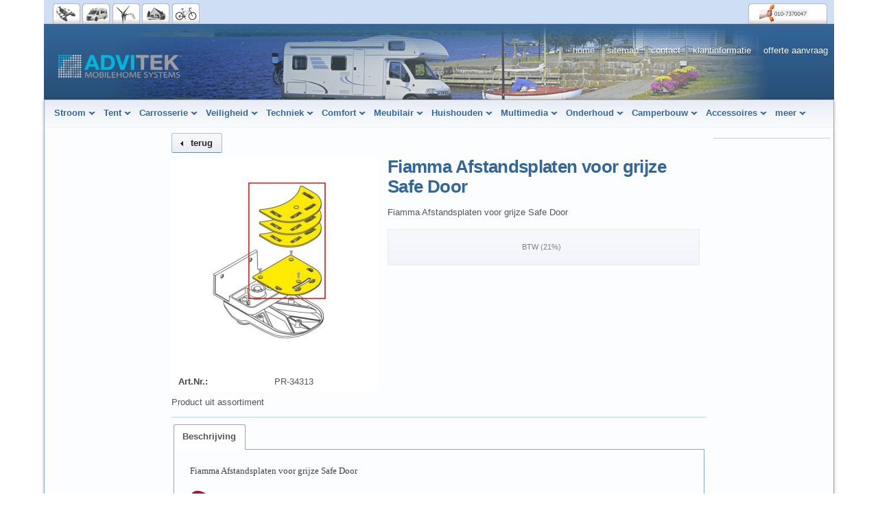

--- FILE ---
content_type: text/html; charset=iso-8859-1
request_url: https://www.advitekmobilehome.nl/merken/fiamma/fiamma-afstandsplaten-voor-grijze-safe-door.html
body_size: 10713
content:
<!DOCTYPE html>
<html lang="en" class="no-js not-ready loading"><head>

<meta http-equiv="content-type" content="text/html; charset=iso-8859-1" >
<meta http-equiv="X-UA-Compatible" content="IE=EmulateIE9; chrome=1">

<title>Fiamma Afstandsplaten voor grijze Safe Door - Advitek A.M.S. B.V.</title>

<meta name="robots" content="index,follow">
<meta http-equiv="cache-control" content="no-cache">
<meta http-equiv="pragma" content="no-cache">
<meta name="description" content="Fiamma Afstandsplaten voor grijze Safe Door kopen">
<meta name="keywords" content="Fiamma Afstandsplaten voor grijze Safe Door kopen laagste prijs aanbieding goedkope advies">



<script>
try {
	if ( typeof navigator === 'undefined' ) navigator = { };
	html = document.documentElement;
	if ('mozMatchesSelector' in html) { html.className += ' moz' }
	else if ('webkitMatchesSelector' in html) { html.className += ' wkit'};
	html.className += (this.top === this.window ? ' not-' : ' ') + 'framed';
} catch( e ) { }
</script>

<!--[if IE 9]><script>try{html.className+=' ie ie9 iepost8'}catch(e){};navigator.isIE=9</script><![endif]-->
<!--[if IE 8]><script>try{html.className+=' ie ie8 iepre9'}catch(e){};navigator.isIE=8</script><![endif]-->
<!--[if IE 7]><script>try{html.className+=' ie ie7 iepre9'}catch(e){};navigator.isIE=7</script><![endif]-->
<!--[if IE 6]><script>try{html.className+=' ie ie6 iepre9'}catch(e){};navigator.isIE=6</script><![endif]-->
<!--[if lt IE 6]><script>try{html.className+=' ie ie5 iepre9'}catch(e){};navigator.isIE=5</script><![endif]-->
<!--[if gt IE 9]><script>try{html.className+=' ie ie10 iepost8'}catch(e){};navigator.isIE=10</script><![endif]-->
<!--[if !IE]>--><script>try{html.className+=' not-ie'}catch(e){};navigator.isIE=0</script><!-- <![endif]-->
<!--[if !IE]>--><link rel="stylesheet" type="text/css" href="../css/autocomplete.css?v=6.4.52"><!-- <![endif]--><!--[if IE]><link rel="stylesheet" type="text/css" href="../css/autocomplete2.css?v=6.4.52"><![endif]-->
<script type="text/javascript">
	var SMOMAbsoluteBasePath = "../../";
	var SMOMCurrentPath = "merken/fiamma";
	var SMOMAbsoluteRootURL = location.href.substring(0, location.href.lastIndexOf("/") - SMOMCurrentPath.length);if(SMOMAbsoluteRootURL.charAt(SMOMAbsoluteRootURL.length - 1)=="/") SMOMAbsoluteRootURL = SMOMAbsoluteRootURL.substring(0, SMOMAbsoluteRootURL.length - 1);
var SMOMIsCheckout = false;
</script>
<link rel="stylesheet" type="text/css" href="../../css/jquery.plugins.css?v=6.5.2"><link rel="stylesheet" type="text/css" href="../../css/jquery-ui-latest.css?v=6.5.2" media="all"><link rel="stylesheet" type="text/css" href="../../css/smartstore.core.css?v=6.5.2" media="all"><link rel="stylesheet" type="text/css" href="../../css/smartstore.containers.css?v=6.5.2" media="all"><link rel="stylesheet" type="text/css" href="../../css/smartstore.modules.css?v=6.5.2" media="all"><link rel="stylesheet" type="text/css" href="../../css/smartstore.widgets.css?v=6.5.2" media="all"><link rel="stylesheet" type="text/css" href="../../css/smartstore.theme.css?v=6.5.2" media="all"><script type="text/javascript" src="../../js/JSON.js?v=6.5.2"></script><script type="text/javascript" src="../../js/modernizr-latest.js?v=6.5.2"></script><script type="text/javascript" src="../../js/jquery-latest.js?v=6.5.2"></script><script type="text/javascript" src="../../js/smartstore.base.js?v=6.5.2"></script><script type="text/javascript" src="../../js/smjslib.js?v=6.5.2"></script><script type="text/javascript" src="../../js/eSMOMEvents.js?v=6.5.2"></script><script type="text/javascript" src="../../js/jquery-ui-latest.js?v=6.5.2"></script><script type="text/javascript" src="../../js/jquery.plugins.js?v=6.5.2"></script><script type="text/javascript" src="../../js/smartstore.core.js?v=6.5.2"></script><script type="text/javascript" src="../../js/smartstore.modules.js?v=6.5.2"></script><script type="text/javascript" src="../../js/smartstore.widgets.js?v=6.5.2"></script><script type="text/javascript" src="../../js/smartstore.forms.transformer.js?v=6.5.2"></script><script type="text/javascript" src="../../modules/aw_produktstatistik/awps.js?v=6.5.2"></script><meta name="revisit-after" content="2 days"><meta name="verify-v1" content="QMfBUMjkpiaYx8a3tOY+NwpvLVb7J50zz5rL+t+FeDA=" ><META content="Advitek" name="description">
<LINK media=all href="https://www.advitekmobilehome.nl/style/advitekmobilehome.nl/default.css" type=text/css rel=stylesheet> 
<div id="layout_wrapper">
<DIV id=bar>
<h2><a href="https://www.advitekmobilehome.nl/kontakt.html" class="nopopup" title="Bel 010-7370047"></a></h2>
<UL id=bar_shops>
  <LI class=""><A class=nopopup 
  title="Advitek Marine" 
  href="https://www.advitek.nl/"><IMG alt=Marine border="0"
  src="https://www.advitek.nl/style/images/Marine.png"></A></LI>
  <LI class=""><A class=nopopup 
  title="Advitek Mobilehome" 
  href="https://www.advitekmobilehome.nl/"><IMG alt=Mobilehome border="0"
  src="https://www.advitekmobilehome.nl/style/images/Mobilehome.png"></A></LI>
  <LI class=""><A class=nopopup 
  title="Advitek Energy" 
  href="https://www.advitekenergy.nl/"><IMG alt=Energy border="0"
  src="https://www.advitekenergy.nl/style/images/Energy.png"></A></LI>
  <LI class=""><A class=nopopup 
  title="Advitek Domotica" 
  href="https://www.advitekdomotica.nl/"><IMG alt=Domotica border="0"
  src="https://www.advitekdomotica.nl/style/images/Domotica.png"></A></LI>
  <LI class=""><A class=nopopup 
  title="Advitek Outdoor" 
  href="https://www.advitekoutdoor.nl/"><IMG alt=Outdoor border="0"
  src="https://www.advitekoutdoor.nl/style/images/Outdoor.png"></A></LI></UL></DIV>
<meta type="" content="EAzj9y5q7kbyEX9BonSVSR0vCFY"><meta name="viewport" content="width=device-width, initial-scale=1.0">
<link rel="stylesheet" href="https://www.advitekmobilehome.nl/css/responsive.css" type="text/css"/></head><body class="lyt-level-0 lyt-align-center lyt-no-marginleft lyt-no-margintop lyt-no-marginright lyt-no-marginbottom lyt-hf-fixed lyt-nav-left lyt-nav-right lyt-nav-stretched lyt-body-fixed"><div id="page"><div id="header-wrapper"><header id="header" class="viewport clearfix"><section id="header-banner">
		<div id="clogo"><a href="../../index.html"><img src="../../images/company_logo.png" width="180" height="36" alt="Advitek Mobile" title="Advitek Mobile"></a></div>
	</section><section id="header-home"><div class="module-wrapper no-cnt mod-nav-bar" style="padding-top: 0px; padding-bottom: 0px;"><nav id='nav-home'><ul class='clearfix horizontal hsep hsep-b'><li class='expanded first'><a href="../../index.html" class="nav-entry ellipsis" data-for="1"><span>Home</span></a></li><li><a href="../../sitemap.html" class="nav-entry ellipsis" data-for="20"><span>Sitemap</span></a></li><li><a href="../../kontakt.html" class="nav-entry ellipsis" data-for="5"><span>Contact</span></a></li><li class='has-children'><a href="../../Klantinformatie.html" class="nav-entry ellipsis" data-for="9"><span>Klantinformatie</span></a><ul></ul></li><li class='last'><a href="../../Offerteaanvraag.html" class="nav-entry ellipsis" data-for="43"><span>Offerte aanvraag</span></a></li></ul></nav></div></section><section id="header-bar"><div class="module-wrapper no-cnt x-fl nav-main-wrapper" style="padding-top: 0px; padding-bottom: 0px;"><nav id='nav-main'><ul class='mm-nav shrinkable-menu horizontal transition clearfix'><li class='has-children first'><a href="../../stroom/index.html" class="nav-entry ellipsis" data-for="65066" style='padding-left:0px'><span>Stroom</span></a></li><li class='has-children'><a href="../../tent/index.html" class="nav-entry ellipsis" data-for="65067" style='padding-left:0px'><span>Tent</span></a></li><li class='has-children'><a href="../../carrosserie/index.html" class="nav-entry ellipsis" data-for="65068" style='padding-left:0px'><span>Carrosserie</span></a></li><li class='has-children'><a href="../../veiligheid/index.html" class="nav-entry ellipsis" data-for="65069" style='padding-left:0px'><span>Veiligheid</span></a></li><li class='has-children'><a href="../../techniek/index.html" class="nav-entry ellipsis" data-for="65070" style='padding-left:0px'><span>Techniek</span></a></li><li class='has-children'><a href="../../comfort/index.html" class="nav-entry ellipsis" data-for="65071" style='padding-left:0px'><span>Comfort</span></a></li><li class='has-children'><a href="../../meubilair/index.html" class="nav-entry ellipsis" data-for="65072" style='padding-left:0px'><span>Meubilair</span></a></li><li class='has-children'><a href="../../huishouden/index.html" class="nav-entry ellipsis" data-for="65073" style='padding-left:0px'><span>Huishouden</span></a></li><li class='has-children'><a href="../../multimedia/index.html" class="nav-entry ellipsis" data-for="65074" style='padding-left:0px'><span>Multimedia</span></a></li><li class='has-children'><a href="../../onderhoud/index.html" class="nav-entry ellipsis" data-for="65075" style='padding-left:0px'><span>Onderhoud</span></a></li><li class='has-children'><a href="../../camperbouw/index.html" class="nav-entry ellipsis" data-for="65076" style='padding-left:0px'><span>Camperbouw</span></a></li><li class='has-children'><a href="../../accessoires/index.html" class="nav-entry ellipsis" data-for="65077" style='padding-left:0px'><span>Accessoires</span></a></li><li class='has-children'><a href="../../outdoor/index.html" class="nav-entry ellipsis" data-for="65078" style='padding-left:0px'><span>Outdoor</span></a></li><li class='expanded has-children last'><a href="../index.html" class="nav-entry ellipsis" data-for="65065" style='padding-left:0px'><span>Merken</span></a></li></ul></nav></div><div class="module-wrapper no-cnt mod-nav-bar"><div id="mm-holder" class="mm-holder">
<div id="mm-65066" class="mm"><div class="mm-col">
<ul>
<li class="mm-title"><h4><span class="ui-icon ui-icon-carat-1-e"></span><a class="mm-entry ellipsis" href="../../stroom/acculader/index.html">Acculader</a></h4></li>
</ul><ul><li class="mm-title"><h4><span class="ui-icon ui-icon-carat-1-e"></span><a class="mm-entry ellipsis" href="../../stroom/omvormer/index.html">Omvormer</a></h4></li>
</ul><ul><li class="mm-title"><h4><span class="ui-icon ui-icon-carat-1-e"></span><a class="mm-entry ellipsis" href="../../stroom/omvormer-acculader/index.html">Omvormer acculader</a></h4></li>
</ul><ul><li class="mm-title"><h4><span class="ui-icon ui-icon-carat-1-e"></span><a class="mm-entry ellipsis" href="../../stroom/elektroblock-ebl/index.html">Elektroblock EBL</a></h4></li>
</ul><ul><li class="mm-title"><h4><span class="ui-icon ui-icon-carat-1-e"></span><a class="mm-entry ellipsis" href="../../stroom/zonnepaneel/index.html">Zonnepaneel</a></h4></li>
</ul><ul><li class="mm-title"><h4><span class="ui-icon ui-icon-carat-1-e"></span><a class="mm-entry ellipsis" href="../../stroom/solar-laadregelaar/index.html">Solar laadregelaar</a></h4></li>
</ul><ul><li class="mm-title"><h4><span class="ui-icon ui-icon-carat-1-e"></span><a class="mm-entry ellipsis" href="../../stroom/windgenerator/index.html">Windgenerator</a></h4></li>
</ul><ul><li class="mm-title"><h4><span class="ui-icon ui-icon-carat-1-e"></span><a class="mm-entry ellipsis" href="../../stroom/wind-laadgenerator/index.html">Wind laadgenerator</a></h4></li>
</ul></div><div class="mm-col"><ul><li class="mm-title"><h4><span class="ui-icon ui-icon-carat-1-e"></span><a class="mm-entry ellipsis" href="../../stroom/accu-start/index.html">Accu Start</a></h4></li>
</ul><ul><li class="mm-title"><h4><span class="ui-icon ui-icon-carat-1-e"></span><a class="mm-entry ellipsis" href="../../stroom/accu-semitractie/index.html">Accu Semitractie</a></h4></li>
</ul><ul><li class="mm-title"><h4><span class="ui-icon ui-icon-carat-1-e"></span><a class="mm-entry ellipsis" href="../../stroom/accu-agm-deep-cycle/index.html">Accu AGM Deep Cycle</a></h4></li>
</ul><ul><li class="mm-title"><h4><span class="ui-icon ui-icon-carat-1-e"></span><a class="mm-entry ellipsis" href="../../stroom/accu-gel/index.html">Accu Gel</a></h4></li>
</ul><ul><li class="mm-title"><h4><span class="ui-icon ui-icon-carat-1-e"></span><a class="mm-entry ellipsis" href="../../stroom/accu-lithium/index.html">Accu Lithium</a></h4></li>
</ul><ul><li class="mm-title"><h4><span class="ui-icon ui-icon-carat-1-e"></span><a class="mm-entry ellipsis" href="../../stroom/accu-caravan-mover/index.html">Accu Caravan Mover</a></h4></li>
</ul><ul><li class="mm-title"><h4><span class="ui-icon ui-icon-carat-1-e"></span><a class="mm-entry ellipsis" href="../../stroom/accu-zonnepaneel/index.html">Accu Zonnepaneel</a></h4></li>
</ul><ul><li class="mm-title"><h4><span class="ui-icon ui-icon-carat-1-e"></span><a class="mm-entry ellipsis" href="../../stroom/accu-monitor/index.html">Accu Monitor</a></h4></li>
</ul><ul><li class="mm-title"><h4><span class="ui-icon ui-icon-carat-1-e"></span><a class="mm-entry ellipsis" href="../../stroom/accu-toebehoren/index.html">Accu toebehoren</a></h4></li>
</ul></div><div class="mm-col"><ul><li class="mm-title"><h4><span class="ui-icon ui-icon-carat-1-e"></span><a class="mm-entry ellipsis" href="../../stroom/dynamo/index.html">Dynamo</a></h4></li>
</ul><ul><li class="mm-title"><h4><span class="ui-icon ui-icon-carat-1-e"></span><a class="mm-entry ellipsis" href="../../stroom/voltmeter/index.html">Voltmeter</a></h4></li>
</ul><ul><li class="mm-title"><h4><span class="ui-icon ui-icon-carat-1-e"></span><a class="mm-entry ellipsis" href="../../stroom/amperemeter/index.html">Amperemeter</a></h4></li>
</ul><ul><li class="mm-title"><h4><span class="ui-icon ui-icon-carat-1-e"></span><a class="mm-entry ellipsis" href="../../stroom/kabel-en-stekker/index.html">Kabel en stekker</a></h4></li>
</ul><ul><li class="mm-title"><h4><span class="ui-icon ui-icon-carat-1-e"></span><a class="mm-entry ellipsis" href="../../stroom/schakelpaneel/index.html">Schakelpaneel</a></h4></li>
</ul><ul><li class="mm-title"><h4><span class="ui-icon ui-icon-carat-1-e"></span><a class="mm-entry ellipsis" href="../../stroom/generator/index.html">Generator</a></h4></li>
</ul><ul><li class="mm-title"><h4><span class="ui-icon ui-icon-carat-1-e"></span><a class="mm-entry ellipsis" href="../../stroom/brandstofcel/index.html">Brandstofcel</a></h4></li>
</ul><ul><li class="mm-title"><h4><span class="ui-icon ui-icon-carat-1-e"></span><a class="mm-entry ellipsis" href="../../stroom/portable-energiesysteem/index.html">Portable energiesysteem</a></h4></li>
</ul><ul><li class="mm-title"><h4><span class="ui-icon ui-icon-carat-1-e"></span><a class="mm-entry ellipsis" href="../../stroom/dcdc-converter/index.html">DCDC converter</a></h4></li>
</ul></div><div class="mm-col"><ul><li class="mm-title"><h4><span class="ui-icon ui-icon-carat-1-e"></span><a class="mm-entry ellipsis" href="../../stroom/verlichting/index.html">Verlichting</a></h4></li>
</ul><ul><li class="mm-title"><h4><span class="ui-icon ui-icon-carat-1-e"></span><a class="mm-entry ellipsis" href="../../stroom/led-verlichting/index.html">LED verlichting</a></h4></li>
</ul>
</div>
</div><div id="mm-65067" class="mm"><div class="mm-col">
<ul>
<li class="mm-title"><h4><span class="ui-icon ui-icon-carat-1-e"></span><a class="mm-entry ellipsis" href="../../tent/tent/index.html">Tent</a></h4></li>
</ul><ul><li class="mm-title"><h4><span class="ui-icon ui-icon-carat-1-e"></span><a class="mm-entry ellipsis" href="../../tent/luifel/index.html">Luifel</a></h4></li>
</ul><ul><li class="mm-title"><h4><span class="ui-icon ui-icon-carat-1-e"></span><a class="mm-entry ellipsis" href="../../tent/caravan-voortent/index.html">Caravan voortent</a></h4></li>
</ul><ul><li class="mm-title"><h4><span class="ui-icon ui-icon-carat-1-e"></span><a class="mm-entry ellipsis" href="../../tent/camper-voortent/index.html">Camper voortent</a></h4></li>
</ul><ul><li class="mm-title"><h4><span class="ui-icon ui-icon-carat-1-e"></span><a class="mm-entry ellipsis" href="../../tent/achterkleptent/index.html">Achterkleptent</a></h4></li>
</ul><ul><li class="mm-title"><h4><span class="ui-icon ui-icon-carat-1-e"></span><a class="mm-entry ellipsis" href="../../tent/daktent/index.html">Daktent</a></h4></li>
</ul><ul><li class="mm-title"><h4><span class="ui-icon ui-icon-carat-1-e"></span><a class="mm-entry ellipsis" href="../../tent/keukentent/index.html">Keukentent</a></h4></li>
</ul><ul><li class="mm-title"><h4><span class="ui-icon ui-icon-carat-1-e"></span><a class="mm-entry ellipsis" href="../../tent/trekkerstent/index.html">Trekkerstent</a></h4></li>
</ul></div><div class="mm-col"><ul><li class="mm-title"><h4><span class="ui-icon ui-icon-carat-1-e"></span><a class="mm-entry ellipsis" href="../../tent/paviljoentent/index.html">Paviljoentent</a></h4></li>
</ul><ul><li class="mm-title"><h4><span class="ui-icon ui-icon-carat-1-e"></span><a class="mm-entry ellipsis" href="../../tent/tunneltent/index.html">Tunneltent</a></h4></li>
</ul><ul><li class="mm-title"><h4><span class="ui-icon ui-icon-carat-1-e"></span><a class="mm-entry ellipsis" href="../../tent/opbergtent/index.html">Opbergtent</a></h4></li>
</ul><ul><li class="mm-title"><h4><span class="ui-icon ui-icon-carat-1-e"></span><a class="mm-entry ellipsis" href="../../tent/windscherm/index.html">Windscherm</a></h4></li>
</ul><ul><li class="mm-title"><h4><span class="ui-icon ui-icon-carat-1-e"></span><a class="mm-entry ellipsis" href="../../tent/caravanhoes/index.html">Caravanhoes</a></h4></li>
</ul><ul><li class="mm-title"><h4><span class="ui-icon ui-icon-carat-1-e"></span><a class="mm-entry ellipsis" href="../../tent/bodemschort/index.html">Bodemschort</a></h4></li>
</ul><ul><li class="mm-title"><h4><span class="ui-icon ui-icon-carat-1-e"></span><a class="mm-entry ellipsis" href="../../tent/camperhoes/index.html">Camperhoes</a></h4></li>
</ul><ul><li class="mm-title"><h4><span class="ui-icon ui-icon-carat-1-e"></span><a class="mm-entry ellipsis" href="../../tent/stormband/index.html">Stormband</a></h4></li>
</ul><ul><li class="mm-title"><h4><span class="ui-icon ui-icon-carat-1-e"></span><a class="mm-entry ellipsis" href="../../tent/tentbevestiging/index.html">Tentbevestiging</a></h4></li>
</ul></div><div class="mm-col"><ul><li class="mm-title"><h4><span class="ui-icon ui-icon-carat-1-e"></span><a class="mm-entry ellipsis" href="../../tent/tentreparatie/index.html">Tentreparatie</a></h4></li>
</ul><ul><li class="mm-title"><h4><span class="ui-icon ui-icon-carat-1-e"></span><a class="mm-entry ellipsis" href="../../tent/tenttapijt/index.html">Tenttapijt</a></h4></li>
</ul><ul><li class="mm-title"><h4><span class="ui-icon ui-icon-carat-1-e"></span><a class="mm-entry ellipsis" href="../../tent/vensterluifel/index.html">Vensterluifel</a></h4></li>
</ul><ul><li class="mm-title"><h4><span class="ui-icon ui-icon-carat-1-e"></span><a class="mm-entry ellipsis" href="../../tent/tentstangen/index.html">Tentstangen</a></h4></li>
</ul><ul><li class="mm-title"><h4><span class="ui-icon ui-icon-carat-1-e"></span><a class="mm-entry ellipsis" href="../../tent/tentharing/index.html">Tentharing</a></h4></li>
</ul><ul><li class="mm-title"><h4><span class="ui-icon ui-icon-carat-1-e"></span><a class="mm-entry ellipsis" href="../../tent/tenttas/index.html">Tenttas</a></h4></li>
</ul><ul><li class="mm-title"><h4><span class="ui-icon ui-icon-carat-1-e"></span><a class="mm-entry ellipsis" href="../../tent/zonwering/index.html">Zonwering</a></h4></li>
</ul><ul><li class="mm-title"><h4><span class="ui-icon ui-icon-carat-1-e"></span><a class="mm-entry ellipsis" href="../../tent/rollo/index.html">Rollo</a></h4></li>
</ul><ul><li class="mm-title"><h4><span class="ui-icon ui-icon-carat-1-e"></span><a class="mm-entry ellipsis" href="../../tent/tarp/index.html">Tarp</a></h4></li>
</ul></div><div class="mm-col"><ul><li class="mm-title"><h4><span class="ui-icon ui-icon-carat-1-e"></span><a class="mm-entry ellipsis" href="../../tent/voortentlamp/index.html">Voortentlamp</a></h4></li>
</ul><ul><li class="mm-title"><h4><span class="ui-icon ui-icon-carat-1-e"></span><a class="mm-entry ellipsis" href="../../tent/tent-accessoires/index.html">Tent accessoires</a></h4></li>
</ul>
</div>
</div><div id="mm-65068" class="mm"><div class="mm-col">
<ul>
<li class="mm-title"><h4><span class="ui-icon ui-icon-carat-1-e"></span><a class="mm-entry ellipsis" href="../../carrosserie/dakkoffer/index.html">Dakkoffer</a></h4></li>
</ul><ul><li class="mm-title"><h4><span class="ui-icon ui-icon-carat-1-e"></span><a class="mm-entry ellipsis" href="../../carrosserie/dakreling/index.html">Dakreling</a></h4></li>
</ul><ul><li class="mm-title"><h4><span class="ui-icon ui-icon-carat-1-e"></span><a class="mm-entry ellipsis" href="../../carrosserie/imperial/index.html">Imperial</a></h4></li>
</ul><ul><li class="mm-title"><h4><span class="ui-icon ui-icon-carat-1-e"></span><a class="mm-entry ellipsis" href="../../carrosserie/bagagebox/index.html">Bagagebox</a></h4></li>
</ul><ul><li class="mm-title"><h4><span class="ui-icon ui-icon-carat-1-e"></span><a class="mm-entry ellipsis" href="../../carrosserie/dakdrager/index.html">Dakdrager</a></h4></li>
</ul><ul><li class="mm-title"><h4><span class="ui-icon ui-icon-carat-1-e"></span><a class="mm-entry ellipsis" href="../../carrosserie/fietsdrager/index.html">Fietsdrager</a></h4></li>
</ul><ul><li class="mm-title"><h4><span class="ui-icon ui-icon-carat-1-e"></span><a class="mm-entry ellipsis" href="../../carrosserie/motordrager/index.html">Motordrager</a></h4></li>
</ul><ul><li class="mm-title"><h4><span class="ui-icon ui-icon-carat-1-e"></span><a class="mm-entry ellipsis" href="../../carrosserie/hekdrager/index.html">Hekdrager</a></h4></li>
</ul></div><div class="mm-col"><ul><li class="mm-title"><h4><span class="ui-icon ui-icon-carat-1-e"></span><a class="mm-entry ellipsis" href="../../carrosserie/venster/index.html">Venster</a></h4></li>
</ul><ul><li class="mm-title"><h4><span class="ui-icon ui-icon-carat-1-e"></span><a class="mm-entry ellipsis" href="../../carrosserie/dakvenster/index.html">Dakvenster</a></h4></li>
</ul><ul><li class="mm-title"><h4><span class="ui-icon ui-icon-carat-1-e"></span><a class="mm-entry ellipsis" href="../../carrosserie/schuifvenster/index.html">Schuifvenster</a></h4></li>
</ul><ul><li class="mm-title"><h4><span class="ui-icon ui-icon-carat-1-e"></span><a class="mm-entry ellipsis" href="../../carrosserie/beschermnet/index.html">Beschermnet</a></h4></li>
</ul><ul><li class="mm-title"><h4><span class="ui-icon ui-icon-carat-1-e"></span><a class="mm-entry ellipsis" href="../../carrosserie/hefdak/index.html">Hefdak</a></h4></li>
</ul><ul><li class="mm-title"><h4><span class="ui-icon ui-icon-carat-1-e"></span><a class="mm-entry ellipsis" href="../../carrosserie/dakluik/index.html">Dakluik</a></h4></li>
</ul><ul><li class="mm-title"><h4><span class="ui-icon ui-icon-carat-1-e"></span><a class="mm-entry ellipsis" href="../../carrosserie/slaapdak/index.html">Slaapdak</a></h4></li>
</ul><ul><li class="mm-title"><h4><span class="ui-icon ui-icon-carat-1-e"></span><a class="mm-entry ellipsis" href="../../carrosserie/ladder/index.html">Ladder</a></h4></li>
</ul><ul><li class="mm-title"><h4><span class="ui-icon ui-icon-carat-1-e"></span><a class="mm-entry ellipsis" href="../../carrosserie/stoelsysteem/index.html">Stoelsysteem</a></h4></li>
</ul></div><div class="mm-col"><ul><li class="mm-title"><h4><span class="ui-icon ui-icon-carat-1-e"></span><a class="mm-entry ellipsis" href="../../carrosserie/draaiconsole/index.html">Draaiconsole</a></h4></li>
</ul><ul><li class="mm-title"><h4><span class="ui-icon ui-icon-carat-1-e"></span><a class="mm-entry ellipsis" href="../../carrosserie/velgen/index.html">Velgen</a></h4></li>
</ul><ul><li class="mm-title"><h4><span class="ui-icon ui-icon-carat-1-e"></span><a class="mm-entry ellipsis" href="../../carrosserie/bullbar/index.html">Bullbar</a></h4></li>
</ul><ul><li class="mm-title"><h4><span class="ui-icon ui-icon-carat-1-e"></span><a class="mm-entry ellipsis" href="../../carrosserie/serviceluik/index.html">Serviceluik</a></h4></li>
</ul><ul><li class="mm-title"><h4><span class="ui-icon ui-icon-carat-1-e"></span><a class="mm-entry ellipsis" href="../../carrosserie/deursysteem/index.html">Deursysteem</a></h4></li>
</ul><ul><li class="mm-title"><h4><span class="ui-icon ui-icon-carat-1-e"></span><a class="mm-entry ellipsis" href="../../carrosserie/hulpveren/index.html">Hulpveren</a></h4></li>
</ul><ul><li class="mm-title"><h4><span class="ui-icon ui-icon-carat-1-e"></span><a class="mm-entry ellipsis" href="../../carrosserie/luchtveren/index.html">Luchtveren</a></h4></li>
</ul><ul><li class="mm-title"><h4><span class="ui-icon ui-icon-carat-1-e"></span><a class="mm-entry ellipsis" href="../../carrosserie/schokdemper/index.html">Schokdemper</a></h4></li>
</ul><ul><li class="mm-title"><h4><span class="ui-icon ui-icon-carat-1-e"></span><a class="mm-entry ellipsis" href="../../carrosserie/leveller/index.html">Leveller</a></h4></li>
</ul></div><div class="mm-col"><ul><li class="mm-title"><h4><span class="ui-icon ui-icon-carat-1-e"></span><a class="mm-entry ellipsis" href="../../carrosserie/caravanmover/index.html">Caravanmover</a></h4></li>
</ul><ul><li class="mm-title"><h4><span class="ui-icon ui-icon-carat-1-e"></span><a class="mm-entry ellipsis" href="../../carrosserie/wiggen/index.html">Wiggen</a></h4></li>
</ul><ul><li class="mm-title"><h4><span class="ui-icon ui-icon-carat-1-e"></span><a class="mm-entry ellipsis" href="../../carrosserie/koppeling/index.html">Koppeling</a></h4></li>
</ul><ul><li class="mm-title"><h4><span class="ui-icon ui-icon-carat-1-e"></span><a class="mm-entry ellipsis" href="../../carrosserie/antislinger-koppeling/index.html">Antislinger koppeling</a></h4></li>
</ul><ul><li class="mm-title"><h4><span class="ui-icon ui-icon-carat-1-e"></span><a class="mm-entry ellipsis" href="../../carrosserie/neuswiel/index.html">Neuswiel</a></h4></li>
</ul><ul><li class="mm-title"><h4><span class="ui-icon ui-icon-carat-1-e"></span><a class="mm-entry ellipsis" href="../../carrosserie/trekhaak/index.html">Trekhaak</a></h4></li>
</ul><ul><li class="mm-title"><h4><span class="ui-icon ui-icon-carat-1-e"></span><a class="mm-entry ellipsis" href="../../carrosserie/uitdraaisteun/index.html">Uitdraaisteun</a></h4></li>
</ul><ul><li class="mm-title"><h4><span class="ui-icon ui-icon-carat-1-e"></span><a class="mm-entry ellipsis" href="../../carrosserie/voertuig-verlichting/index.html">Voertuig verlichting</a></h4></li>
</ul>
</div>
</div><div id="mm-65069" class="mm"><div class="mm-col">
<ul>
<li class="mm-title"><h4><span class="ui-icon ui-icon-carat-1-e"></span><a class="mm-entry ellipsis" href="../../veiligheid/alarmsysteem/index.html">Alarmsysteem</a></h4></li>
</ul><ul><li class="mm-title"><h4><span class="ui-icon ui-icon-carat-1-e"></span><a class="mm-entry ellipsis" href="../../veiligheid/caravan-spiegels/index.html">Caravan spiegels</a></h4></li>
</ul><ul><li class="mm-title"><h4><span class="ui-icon ui-icon-carat-1-e"></span><a class="mm-entry ellipsis" href="../../veiligheid/deurvergrendeling/index.html">Deurvergrendeling</a></h4></li>
</ul><ul><li class="mm-title"><h4><span class="ui-icon ui-icon-carat-1-e"></span><a class="mm-entry ellipsis" href="../../veiligheid/venstervergrendeling/index.html">Venstervergrendeling</a></h4></li>
</ul><ul><li class="mm-title"><h4><span class="ui-icon ui-icon-carat-1-e"></span><a class="mm-entry ellipsis" href="../../veiligheid/brandblusser/index.html">Brandblusser</a></h4></li>
</ul><ul><li class="mm-title"><h4><span class="ui-icon ui-icon-carat-1-e"></span><a class="mm-entry ellipsis" href="../../veiligheid/gasdetector/index.html">Gasdetector</a></h4></li>
</ul><ul><li class="mm-title"><h4><span class="ui-icon ui-icon-carat-1-e"></span><a class="mm-entry ellipsis" href="../../veiligheid/slot/index.html">Slot</a></h4></li>
</ul><ul><li class="mm-title"><h4><span class="ui-icon ui-icon-carat-1-e"></span><a class="mm-entry ellipsis" href="../../veiligheid/kluis/index.html">Kluis</a></h4></li>
</ul></div><div class="mm-col"><ul><li class="mm-title"><h4><span class="ui-icon ui-icon-carat-1-e"></span><a class="mm-entry ellipsis" href="../../veiligheid/bandendruk-bewaking/index.html">Bandendruk bewaking</a></h4></li>
</ul><ul><li class="mm-title"><h4><span class="ui-icon ui-icon-carat-1-e"></span><a class="mm-entry ellipsis" href="../../veiligheid/beveiliging-sticker/index.html">Beveiliging sticker</a></h4></li>
</ul><ul><li class="mm-title"><h4><span class="ui-icon ui-icon-carat-1-e"></span><a class="mm-entry ellipsis" href="../../veiligheid/veiligheidskleding/index.html">Veiligheidskleding</a></h4></li>
</ul><ul><li class="mm-title"><h4><span class="ui-icon ui-icon-carat-1-e"></span><a class="mm-entry ellipsis" href="../../veiligheid/led-strips/index.html">LED strips</a></h4></li>
</ul><ul><li class="mm-title"><h4><span class="ui-icon ui-icon-carat-1-e"></span><a class="mm-entry ellipsis" href="../../veiligheid/halogeen-verlichting/index.html">Halogeen verlichting</a></h4></li>
</ul><ul><li class="mm-title"><h4><span class="ui-icon ui-icon-carat-1-e"></span><a class="mm-entry ellipsis" href="../../veiligheid/luchtfilter/index.html">Luchtfilter</a></h4></li>
</ul><ul><li class="mm-title"><h4><span class="ui-icon ui-icon-carat-1-e"></span><a class="mm-entry ellipsis" href="../../veiligheid/waterfilter/index.html">Waterfilter</a></h4></li>
</ul><ul><li class="mm-title"><h4><span class="ui-icon ui-icon-carat-1-e"></span><a class="mm-entry ellipsis" href="../../veiligheid/spangordel/index.html">Spangordel</a></h4></li>
</ul><ul><li class="mm-title"><h4><span class="ui-icon ui-icon-carat-1-e"></span><a class="mm-entry ellipsis" href="../../veiligheid/ladingzekering/index.html">Ladingzekering</a></h4></li>
</ul></div><div class="mm-col"><ul><li class="mm-title"><h4><span class="ui-icon ui-icon-carat-1-e"></span><a class="mm-entry ellipsis" href="../../veiligheid/weegtoestel/index.html">Weegtoestel</a></h4></li>
</ul>
</div>
</div><div id="mm-65070" class="mm"><div class="mm-col">
<ul>
<li class="mm-title"><h4><span class="ui-icon ui-icon-carat-1-e"></span><a class="mm-entry ellipsis" href="../../techniek/barbeque/index.html">Barbeque</a></h4></li>
</ul><ul><li class="mm-title"><h4><span class="ui-icon ui-icon-carat-1-e"></span><a class="mm-entry ellipsis" href="../../techniek/kooktoestel/index.html">Kooktoestel</a></h4></li>
</ul><ul><li class="mm-title"><h4><span class="ui-icon ui-icon-carat-1-e"></span><a class="mm-entry ellipsis" href="../../techniek/koelkast/index.html">Koelkast</a></h4></li>
</ul><ul><li class="mm-title"><h4><span class="ui-icon ui-icon-carat-1-e"></span><a class="mm-entry ellipsis" href="../../techniek/koelbox/index.html">Koelbox</a></h4></li>
</ul><ul><li class="mm-title"><h4><span class="ui-icon ui-icon-carat-1-e"></span><a class="mm-entry ellipsis" href="../../techniek/standkachel/index.html">Standkachel</a></h4></li>
</ul><ul><li class="mm-title"><h4><span class="ui-icon ui-icon-carat-1-e"></span><a class="mm-entry ellipsis" href="../../techniek/elektrische-kachel/index.html">Elektrische kachel</a></h4></li>
</ul><ul><li class="mm-title"><h4><span class="ui-icon ui-icon-carat-1-e"></span><a class="mm-entry ellipsis" href="../../techniek/gasverwarming/index.html">Gasverwarming</a></h4></li>
</ul><ul><li class="mm-title"><h4><span class="ui-icon ui-icon-carat-1-e"></span><a class="mm-entry ellipsis" href="../../techniek/verwarming-accessoires/index.html">Verwarming accessoires</a></h4></li>
</ul></div><div class="mm-col"><ul><li class="mm-title"><h4><span class="ui-icon ui-icon-carat-1-e"></span><a class="mm-entry ellipsis" href="../../techniek/boiler/index.html">Boiler</a></h4></li>
</ul><ul><li class="mm-title"><h4><span class="ui-icon ui-icon-carat-1-e"></span><a class="mm-entry ellipsis" href="../../techniek/airconditioning/index.html">Airconditioning</a></h4></li>
</ul><ul><li class="mm-title"><h4><span class="ui-icon ui-icon-carat-1-e"></span><a class="mm-entry ellipsis" href="../../techniek/gasapparaten/index.html">Gasapparaten</a></h4></li>
</ul><ul><li class="mm-title"><h4><span class="ui-icon ui-icon-carat-1-e"></span><a class="mm-entry ellipsis" href="../../techniek/gasfles/index.html">Gasfles</a></h4></li>
</ul><ul><li class="mm-title"><h4><span class="ui-icon ui-icon-carat-1-e"></span><a class="mm-entry ellipsis" href="../../techniek/gas-toebehoren/index.html">Gas toebehoren</a></h4></li>
</ul><ul><li class="mm-title"><h4><span class="ui-icon ui-icon-carat-1-e"></span><a class="mm-entry ellipsis" href="../../techniek/spirituskoker/index.html">Spirituskoker</a></h4></li>
</ul><ul><li class="mm-title"><h4><span class="ui-icon ui-icon-carat-1-e"></span><a class="mm-entry ellipsis" href="../../techniek/tafelgrill/index.html">Tafelgrill</a></h4></li>
</ul><ul><li class="mm-title"><h4><span class="ui-icon ui-icon-carat-1-e"></span><a class="mm-entry ellipsis" href="../../techniek/koffiezet-apparaat/index.html">Koffiezet apparaat</a></h4></li>
</ul><ul><li class="mm-title"><h4><span class="ui-icon ui-icon-carat-1-e"></span><a class="mm-entry ellipsis" href="../../techniek/stofzuiger/index.html">Stofzuiger</a></h4></li>
</ul></div><div class="mm-col"><ul><li class="mm-title"><h4><span class="ui-icon ui-icon-carat-1-e"></span><a class="mm-entry ellipsis" href="../../techniek/wasmachine/index.html">Wasmachine</a></h4></li>
</ul><ul><li class="mm-title"><h4><span class="ui-icon ui-icon-carat-1-e"></span><a class="mm-entry ellipsis" href="../../techniek/droogmolen/index.html">Droogmolen</a></h4></li>
</ul><ul><li class="mm-title"><h4><span class="ui-icon ui-icon-carat-1-e"></span><a class="mm-entry ellipsis" href="../../techniek/waterkoker/index.html">Waterkoker</a></h4></li>
</ul><ul><li class="mm-title"><h4><span class="ui-icon ui-icon-carat-1-e"></span><a class="mm-entry ellipsis" href="../../techniek/koelcompressor/index.html">Koelcompressor</a></h4></li>
</ul><ul><li class="mm-title"><h4><span class="ui-icon ui-icon-carat-1-e"></span><a class="mm-entry ellipsis" href="../../techniek/pompen/index.html">Pompen</a></h4></li>
</ul><ul><li class="mm-title"><h4><span class="ui-icon ui-icon-carat-1-e"></span><a class="mm-entry ellipsis" href="../../techniek/ventilatie/index.html">Ventilatie</a></h4></li>
</ul>
</div>
</div><div id="mm-65071" class="mm"><div class="mm-col">
<ul>
<li class="mm-title"><h4><span class="ui-icon ui-icon-carat-1-e"></span><a class="mm-entry ellipsis" href="../../comfort/verwarmingsfolie/index.html">Verwarmingsfolie</a></h4></li>
</ul><ul><li class="mm-title"><h4><span class="ui-icon ui-icon-carat-1-e"></span><a class="mm-entry ellipsis" href="../../comfort/woonruimte-tapijt/index.html">Woonruimte tapijt</a></h4></li>
</ul><ul><li class="mm-title"><h4><span class="ui-icon ui-icon-carat-1-e"></span><a class="mm-entry ellipsis" href="../../comfort/opstap/index.html">Opstap</a></h4></li>
</ul><ul><li class="mm-title"><h4><span class="ui-icon ui-icon-carat-1-e"></span><a class="mm-entry ellipsis" href="../../comfort/elektrische-opstap/index.html">Elektrische opstap</a></h4></li>
</ul><ul><li class="mm-title"><h4><span class="ui-icon ui-icon-carat-1-e"></span><a class="mm-entry ellipsis" href="../../comfort/voetmat/index.html">Voetmat</a></h4></li>
</ul><ul><li class="mm-title"><h4><span class="ui-icon ui-icon-carat-1-e"></span><a class="mm-entry ellipsis" href="../../comfort/hordeur/index.html">Hordeur</a></h4></li>
</ul><ul><li class="mm-title"><h4><span class="ui-icon ui-icon-carat-1-e"></span><a class="mm-entry ellipsis" href="../../comfort/raamhor/index.html">Raamhor</a></h4></li>
</ul><ul><li class="mm-title"><h4><span class="ui-icon ui-icon-carat-1-e"></span><a class="mm-entry ellipsis" href="../../comfort/niveauregeling/index.html">Niveauregeling</a></h4></li>
</ul></div><div class="mm-col"><ul><li class="mm-title"><h4><span class="ui-icon ui-icon-carat-1-e"></span><a class="mm-entry ellipsis" href="../../comfort/raamfolie/index.html">Raamfolie</a></h4></li>
</ul><ul><li class="mm-title"><h4><span class="ui-icon ui-icon-carat-1-e"></span><a class="mm-entry ellipsis" href="../../comfort/deurgordijn/index.html">Deurgordijn</a></h4></li>
</ul><ul><li class="mm-title"><h4><span class="ui-icon ui-icon-carat-1-e"></span><a class="mm-entry ellipsis" href="../../comfort/toiletsysteem/index.html">Toiletsysteem</a></h4></li>
</ul><ul><li class="mm-title"><h4><span class="ui-icon ui-icon-carat-1-e"></span><a class="mm-entry ellipsis" href="../../comfort/douchesysteem/index.html">Douchesysteem</a></h4></li>
</ul><ul><li class="mm-title"><h4><span class="ui-icon ui-icon-carat-1-e"></span><a class="mm-entry ellipsis" href="../../comfort/water-installatie/index.html">Water installatie</a></h4></li>
</ul><ul><li class="mm-title"><h4><span class="ui-icon ui-icon-carat-1-e"></span><a class="mm-entry ellipsis" href="../../comfort/opbergsysteem/index.html">Opbergsysteem</a></h4></li>
</ul><ul><li class="mm-title"><h4><span class="ui-icon ui-icon-carat-1-e"></span><a class="mm-entry ellipsis" href="../../comfort/organizer/index.html">Organizer</a></h4></li>
</ul><ul><li class="mm-title"><h4><span class="ui-icon ui-icon-carat-1-e"></span><a class="mm-entry ellipsis" href="../../comfort/vouwkrat/index.html">Vouwkrat</a></h4></li>
</ul><ul><li class="mm-title"><h4><span class="ui-icon ui-icon-carat-1-e"></span><a class="mm-entry ellipsis" href="../../comfort/insectennet/index.html">Insectennet</a></h4></li>
</ul></div><div class="mm-col"><ul><li class="mm-title"><h4><span class="ui-icon ui-icon-carat-1-e"></span><a class="mm-entry ellipsis" href="../../comfort/wandhaak/index.html">Wandhaak</a></h4></li>
</ul><ul><li class="mm-title"><h4><span class="ui-icon ui-icon-carat-1-e"></span><a class="mm-entry ellipsis" href="../../comfort/verduistering/index.html">Verduistering</a></h4></li>
</ul><ul><li class="mm-title"><h4><span class="ui-icon ui-icon-carat-1-e"></span><a class="mm-entry ellipsis" href="../../comfort/gordijn/index.html">Gordijn</a></h4></li>
</ul><ul><li class="mm-title"><h4><span class="ui-icon ui-icon-carat-1-e"></span><a class="mm-entry ellipsis" href="../../comfort/jerrycan/index.html">Jerrycan</a></h4></li>
</ul><ul><li class="mm-title"><h4><span class="ui-icon ui-icon-carat-1-e"></span><a class="mm-entry ellipsis" href="../../comfort/voetmat2/index.html">Voetmat</a></h4></li>
</ul><ul><li class="mm-title"><h4><span class="ui-icon ui-icon-carat-1-e"></span><a class="mm-entry ellipsis" href="../../comfort/bedsysteem/index.html">Bedsysteem</a></h4></li>
</ul><ul><li class="mm-title"><h4><span class="ui-icon ui-icon-carat-1-e"></span><a class="mm-entry ellipsis" href="../../comfort/matras/index.html">Matras</a></h4></li>
</ul><ul><li class="mm-title"><h4><span class="ui-icon ui-icon-carat-1-e"></span><a class="mm-entry ellipsis" href="../../comfort/lattenbodem/index.html">Lattenbodem</a></h4></li>
</ul><ul><li class="mm-title"><h4><span class="ui-icon ui-icon-carat-1-e"></span><a class="mm-entry ellipsis" href="../../comfort/tochtstrips/index.html">Tochtstrips</a></h4></li>
</ul></div><div class="mm-col"><ul><li class="mm-title"><h4><span class="ui-icon ui-icon-carat-1-e"></span><a class="mm-entry ellipsis" href="../../comfort/dashboard-accessoires/index.html">Dashboard accessoires</a></h4></li>
</ul><ul><li class="mm-title"><h4><span class="ui-icon ui-icon-carat-1-e"></span><a class="mm-entry ellipsis" href="../../comfort/cuphouder/index.html">Cuphouder</a></h4></li>
</ul><ul><li class="mm-title"><h4><span class="ui-icon ui-icon-carat-1-e"></span><a class="mm-entry ellipsis" href="../../comfort/venster-uitsteller/index.html">Venster uitsteller</a></h4></li>
</ul><ul><li class="mm-title"><h4><span class="ui-icon ui-icon-carat-1-e"></span><a class="mm-entry ellipsis" href="../../comfort/cruise-control/index.html">Cruise Control</a></h4></li>
</ul>
</div>
</div><div id="mm-65072" class="mm"><div class="mm-col">
<ul>
<li class="mm-title"><h4><span class="ui-icon ui-icon-carat-1-e"></span><a class="mm-entry ellipsis" href="../../meubilair/kampeermeubel/index.html">Kampeermeubel</a></h4></li>
</ul><ul><li class="mm-title"><h4><span class="ui-icon ui-icon-carat-1-e"></span><a class="mm-entry ellipsis" href="../../meubilair/stoel/index.html">Stoel</a></h4></li>
</ul><ul><li class="mm-title"><h4><span class="ui-icon ui-icon-carat-1-e"></span><a class="mm-entry ellipsis" href="../../meubilair/vouwstoel/index.html">Vouwstoel</a></h4></li>
</ul><ul><li class="mm-title"><h4><span class="ui-icon ui-icon-carat-1-e"></span><a class="mm-entry ellipsis" href="../../meubilair/strandstoel/index.html">Strandstoel</a></h4></li>
</ul><ul><li class="mm-title"><h4><span class="ui-icon ui-icon-carat-1-e"></span><a class="mm-entry ellipsis" href="../../meubilair/ligstoel/index.html">Ligstoel</a></h4></li>
</ul><ul><li class="mm-title"><h4><span class="ui-icon ui-icon-carat-1-e"></span><a class="mm-entry ellipsis" href="../../meubilair/stoelkussen/index.html">Stoelkussen</a></h4></li>
</ul><ul><li class="mm-title"><h4><span class="ui-icon ui-icon-carat-1-e"></span><a class="mm-entry ellipsis" href="../../meubilair/voetsteun/index.html">Voetsteun</a></h4></li>
</ul><ul><li class="mm-title"><h4><span class="ui-icon ui-icon-carat-1-e"></span><a class="mm-entry ellipsis" href="../../meubilair/ligbed/index.html">Ligbed</a></h4></li>
</ul></div><div class="mm-col"><ul><li class="mm-title"><h4><span class="ui-icon ui-icon-carat-1-e"></span><a class="mm-entry ellipsis" href="../../meubilair/veldbed/index.html">Veldbed</a></h4></li>
</ul><ul><li class="mm-title"><h4><span class="ui-icon ui-icon-carat-1-e"></span><a class="mm-entry ellipsis" href="../../meubilair/zonnebed/index.html">Zonnebed</a></h4></li>
</ul><ul><li class="mm-title"><h4><span class="ui-icon ui-icon-carat-1-e"></span><a class="mm-entry ellipsis" href="../../meubilair/bijzettafel/index.html">Bijzettafel</a></h4></li>
</ul><ul><li class="mm-title"><h4><span class="ui-icon ui-icon-carat-1-e"></span><a class="mm-entry ellipsis" href="../../meubilair/tafel/index.html">Tafel</a></h4></li>
</ul><ul><li class="mm-title"><h4><span class="ui-icon ui-icon-carat-1-e"></span><a class="mm-entry ellipsis" href="../../meubilair/keukenkast/index.html">Keukenkast</a></h4></li>
</ul><ul><li class="mm-title"><h4><span class="ui-icon ui-icon-carat-1-e"></span><a class="mm-entry ellipsis" href="../../meubilair/vouwkast/index.html">Vouwkast</a></h4></li>
</ul><ul><li class="mm-title"><h4><span class="ui-icon ui-icon-carat-1-e"></span><a class="mm-entry ellipsis" href="../../meubilair/voorraadkast/index.html">Voorraadkast</a></h4></li>
</ul><ul><li class="mm-title"><h4><span class="ui-icon ui-icon-carat-1-e"></span><a class="mm-entry ellipsis" href="../../meubilair/bed/index.html">Bed</a></h4></li>
</ul><ul><li class="mm-title"><h4><span class="ui-icon ui-icon-carat-1-e"></span><a class="mm-entry ellipsis" href="../../meubilair/matras/index.html">Matras</a></h4></li>
</ul>
</div>
</div><div id="mm-65073" class="mm"><div class="mm-col">
<ul>
<li class="mm-title"><h4><span class="ui-icon ui-icon-carat-1-e"></span><a class="mm-entry ellipsis" href="../../huishouden/anti-slipmat/index.html">Anti slipmat</a></h4></li>
</ul><ul><li class="mm-title"><h4><span class="ui-icon ui-icon-carat-1-e"></span><a class="mm-entry ellipsis" href="../../huishouden/bestek/index.html">Bestek</a></h4></li>
</ul><ul><li class="mm-title"><h4><span class="ui-icon ui-icon-carat-1-e"></span><a class="mm-entry ellipsis" href="../../huishouden/servies/index.html">Servies</a></h4></li>
</ul><ul><li class="mm-title"><h4><span class="ui-icon ui-icon-carat-1-e"></span><a class="mm-entry ellipsis" href="../../huishouden/glas/index.html">Glas</a></h4></li>
</ul><ul><li class="mm-title"><h4><span class="ui-icon ui-icon-carat-1-e"></span><a class="mm-entry ellipsis" href="../../huishouden/bord/index.html">Bord</a></h4></li>
</ul><ul><li class="mm-title"><h4><span class="ui-icon ui-icon-carat-1-e"></span><a class="mm-entry ellipsis" href="../../huishouden/pan/index.html">Pan</a></h4></li>
</ul><ul><li class="mm-title"><h4><span class="ui-icon ui-icon-carat-1-e"></span><a class="mm-entry ellipsis" href="../../huishouden/beker/index.html">Beker</a></h4></li>
</ul><ul><li class="mm-title"><h4><span class="ui-icon ui-icon-carat-1-e"></span><a class="mm-entry ellipsis" href="../../huishouden/emmer/index.html">Emmer</a></h4></li>
</ul></div><div class="mm-col"><ul><li class="mm-title"><h4><span class="ui-icon ui-icon-carat-1-e"></span><a class="mm-entry ellipsis" href="../../huishouden/afwassen/index.html">Afwassen</a></h4></li>
</ul><ul><li class="mm-title"><h4><span class="ui-icon ui-icon-carat-1-e"></span><a class="mm-entry ellipsis" href="../../huishouden/thermobeker/index.html">Thermobeker</a></h4></li>
</ul><ul><li class="mm-title"><h4><span class="ui-icon ui-icon-carat-1-e"></span><a class="mm-entry ellipsis" href="../../huishouden/keuken-toebehoren/index.html">Keuken toebehoren</a></h4></li>
</ul><ul><li class="mm-title"><h4><span class="ui-icon ui-icon-carat-1-e"></span><a class="mm-entry ellipsis" href="../../huishouden/prullenbak/index.html">Prullenbak</a></h4></li>
</ul><ul><li class="mm-title"><h4><span class="ui-icon ui-icon-carat-1-e"></span><a class="mm-entry ellipsis" href="../../huishouden/keukenhulp/index.html">Keukenhulp</a></h4></li>
</ul><ul><li class="mm-title"><h4><span class="ui-icon ui-icon-carat-1-e"></span><a class="mm-entry ellipsis" href="../../huishouden/voorraaddoos/index.html">Voorraaddoos</a></h4></li>
</ul>
</div>
</div><div id="mm-65074" class="mm"><div class="mm-col">
<ul>
<li class="mm-title"><h4><span class="ui-icon ui-icon-carat-1-e"></span><a class="mm-entry ellipsis" href="../../multimedia/satelliet-schotel/index.html">Satelliet schotel</a></h4></li>
</ul><ul><li class="mm-title"><h4><span class="ui-icon ui-icon-carat-1-e"></span><a class="mm-entry ellipsis" href="../../multimedia/satelliet-ontvanger/index.html">Satelliet ontvanger</a></h4></li>
</ul><ul><li class="mm-title"><h4><span class="ui-icon ui-icon-carat-1-e"></span><a class="mm-entry ellipsis" href="../../multimedia/automatische-schotel/index.html">Automatische schotel</a></h4></li>
</ul><ul><li class="mm-title"><h4><span class="ui-icon ui-icon-carat-1-e"></span><a class="mm-entry ellipsis" href="../../multimedia/vlakschotel/index.html">Vlakschotel</a></h4></li>
</ul><ul><li class="mm-title"><h4><span class="ui-icon ui-icon-carat-1-e"></span><a class="mm-entry ellipsis" href="../../multimedia/satelliet-finder/index.html">Satelliet finder</a></h4></li>
</ul><ul><li class="mm-title"><h4><span class="ui-icon ui-icon-carat-1-e"></span><a class="mm-entry ellipsis" href="../../multimedia/dvbt-antenne/index.html">DVBT antenne</a></h4></li>
</ul><ul><li class="mm-title"><h4><span class="ui-icon ui-icon-carat-1-e"></span><a class="mm-entry ellipsis" href="../../multimedia/kabeldoorvoer/index.html">Kabeldoorvoer</a></h4></li>
</ul><ul><li class="mm-title"><h4><span class="ui-icon ui-icon-carat-1-e"></span><a class="mm-entry ellipsis" href="../../multimedia/luidspreker/index.html">Luidspreker</a></h4></li>
</ul></div><div class="mm-col"><ul><li class="mm-title"><h4><span class="ui-icon ui-icon-carat-1-e"></span><a class="mm-entry ellipsis" href="../../multimedia/radio/index.html">Radio</a></h4></li>
</ul><ul><li class="mm-title"><h4><span class="ui-icon ui-icon-carat-1-e"></span><a class="mm-entry ellipsis" href="../../multimedia/televisie/index.html">Televisie</a></h4></li>
</ul><ul><li class="mm-title"><h4><span class="ui-icon ui-icon-carat-1-e"></span><a class="mm-entry ellipsis" href="../../multimedia/tv-beugel/index.html">TV beugel</a></h4></li>
</ul><ul><li class="mm-title"><h4><span class="ui-icon ui-icon-carat-1-e"></span><a class="mm-entry ellipsis" href="../../multimedia/antennemast/index.html">Antennemast</a></h4></li>
</ul><ul><li class="mm-title"><h4><span class="ui-icon ui-icon-carat-1-e"></span><a class="mm-entry ellipsis" href="../../multimedia/antenne-installatiemateriaal/index.html">Antenne installatiemateriaal</a></h4></li>
</ul><ul><li class="mm-title"><h4><span class="ui-icon ui-icon-carat-1-e"></span><a class="mm-entry ellipsis" href="../../multimedia/navigatiesysteem/index.html">Navigatiesysteem</a></h4></li>
</ul><ul><li class="mm-title"><h4><span class="ui-icon ui-icon-carat-1-e"></span><a class="mm-entry ellipsis" href="../../multimedia/achteruitrij-camera/index.html">Achteruitrij camera</a></h4></li>
</ul><ul><li class="mm-title"><h4><span class="ui-icon ui-icon-carat-1-e"></span><a class="mm-entry ellipsis" href="../../multimedia/power-wifi/index.html">Power WiFi</a></h4></li>
</ul>
</div>
</div><div id="mm-65075" class="mm"><div class="mm-col">
<ul>
<li class="mm-title"><h4><span class="ui-icon ui-icon-carat-1-e"></span><a class="mm-entry ellipsis" href="../../onderhoud/lijm-en-kit/index.html">Lijm en kit</a></h4></li>
</ul><ul><li class="mm-title"><h4><span class="ui-icon ui-icon-carat-1-e"></span><a class="mm-entry ellipsis" href="../../onderhoud/reinigingsmiddel/index.html">Reinigingsmiddel</a></h4></li>
</ul><ul><li class="mm-title"><h4><span class="ui-icon ui-icon-carat-1-e"></span><a class="mm-entry ellipsis" href="../../onderhoud/impregneermiddel/index.html">Impregneermiddel</a></h4></li>
</ul><ul><li class="mm-title"><h4><span class="ui-icon ui-icon-carat-1-e"></span><a class="mm-entry ellipsis" href="../../onderhoud/reparatie-artikelen/index.html">Reparatie artikelen</a></h4></li>
</ul>
</div>
</div><div id="mm-65076" class="mm"><div class="mm-col">
<ul>
<li class="mm-title"><h4><span class="ui-icon ui-icon-carat-1-e"></span><a class="mm-entry ellipsis" href="../../camperbouw/inslagmoer/index.html">Inslagmoer</a></h4></li>
</ul><ul><li class="mm-title"><h4><span class="ui-icon ui-icon-carat-1-e"></span><a class="mm-entry ellipsis" href="../../camperbouw/roetfilter/index.html">Roetfilter</a></h4></li>
</ul><ul><li class="mm-title"><h4><span class="ui-icon ui-icon-carat-1-e"></span><a class="mm-entry ellipsis" href="../../camperbouw/spoorverbreding/index.html">Spoorverbreding</a></h4></li>
</ul><ul><li class="mm-title"><h4><span class="ui-icon ui-icon-carat-1-e"></span><a class="mm-entry ellipsis" href="../../camperbouw/isolatiemateriaal/index.html">Isolatiemateriaal</a></h4></li>
</ul><ul><li class="mm-title"><h4><span class="ui-icon ui-icon-carat-1-e"></span><a class="mm-entry ellipsis" href="../../camperbouw/meubelplaat/index.html">Meubelplaat</a></h4></li>
</ul><ul><li class="mm-title"><h4><span class="ui-icon ui-icon-carat-1-e"></span><a class="mm-entry ellipsis" href="../../camperbouw/brandstoftank/index.html">Brandstoftank</a></h4></li>
</ul><ul><li class="mm-title"><h4><span class="ui-icon ui-icon-carat-1-e"></span><a class="mm-entry ellipsis" href="../../camperbouw/watertank/index.html">Watertank</a></h4></li>
</ul>
</div>
</div><div id="mm-65077" class="mm"><div class="mm-col">
<ul>
<li class="mm-title"><h4><span class="ui-icon ui-icon-carat-1-e"></span><a class="mm-entry ellipsis" href="../../accessoires/vw-t2/index.html">VW T2</a></h4></li>
</ul><ul><li class="mm-title"><h4><span class="ui-icon ui-icon-carat-1-e"></span><a class="mm-entry ellipsis" href="../../accessoires/vw-t3/index.html">VW T3</a></h4></li>
</ul><ul><li class="mm-title"><h4><span class="ui-icon ui-icon-carat-1-e"></span><a class="mm-entry ellipsis" href="../../accessoires/vw-t4/index.html">VW T4</a></h4></li>
</ul><ul><li class="mm-title"><h4><span class="ui-icon ui-icon-carat-1-e"></span><a class="mm-entry ellipsis" href="../../accessoires/vw-t5/index.html">VW T5</a></h4></li>
</ul><ul><li class="mm-title"><h4><span class="ui-icon ui-icon-carat-1-e"></span><a class="mm-entry ellipsis" href="../../accessoires/vw-lt/index.html">VW LT</a></h4></li>
</ul><ul><li class="mm-title"><h4><span class="ui-icon ui-icon-carat-1-e"></span><a class="mm-entry ellipsis" href="../../accessoires/vw-crafter/index.html">VW Crafter</a></h4></li>
</ul><ul><li class="mm-title"><h4><span class="ui-icon ui-icon-carat-1-e"></span><a class="mm-entry ellipsis" href="../../accessoires/vw-california/index.html">VW California</a></h4></li>
</ul><ul><li class="mm-title"><h4><span class="ui-icon ui-icon-carat-1-e"></span><a class="mm-entry ellipsis" href="../../accessoires/vw-multivan/index.html">VW Multivan</a></h4></li>
</ul></div><div class="mm-col"><ul><li class="mm-title"><h4><span class="ui-icon ui-icon-carat-1-e"></span><a class="mm-entry ellipsis" href="../../accessoires/vw-caddy/index.html">VW Caddy</a></h4></li>
</ul><ul><li class="mm-title"><h4><span class="ui-icon ui-icon-carat-1-e"></span><a class="mm-entry ellipsis" href="../../accessoires/citroen-berlingo/index.html">Citroen Berlingo</a></h4></li>
</ul><ul><li class="mm-title"><h4><span class="ui-icon ui-icon-carat-1-e"></span><a class="mm-entry ellipsis" href="../../accessoires/mercedes-lugano/index.html">Mercedes Lugano</a></h4></li>
</ul><ul><li class="mm-title"><h4><span class="ui-icon ui-icon-carat-1-e"></span><a class="mm-entry ellipsis" href="../../accessoires/mercedes-sprinter/index.html">Mercedes Sprinter</a></h4></li>
</ul><ul><li class="mm-title"><h4><span class="ui-icon ui-icon-carat-1-e"></span><a class="mm-entry ellipsis" href="../../accessoires/mercedes-vito/index.html">Mercedes Vito</a></h4></li>
</ul><ul><li class="mm-title"><h4><span class="ui-icon ui-icon-carat-1-e"></span><a class="mm-entry ellipsis" href="../../accessoires/mercedes-viano/index.html">Mercedes Viano</a></h4></li>
</ul><ul><li class="mm-title"><h4><span class="ui-icon ui-icon-carat-1-e"></span><a class="mm-entry ellipsis" href="../../accessoires/fiat-ducato/index.html">Fiat Ducato</a></h4></li>
</ul><ul><li class="mm-title"><h4><span class="ui-icon ui-icon-carat-1-e"></span><a class="mm-entry ellipsis" href="../../accessoires/renault-master/index.html">Renault Master</a></h4></li>
</ul><ul><li class="mm-title"><h4><span class="ui-icon ui-icon-carat-1-e"></span><a class="mm-entry ellipsis" href="../../accessoires/renault-trafic/index.html">Renault Trafic</a></h4></li>
</ul></div><div class="mm-col"><ul><li class="mm-title"><h4><span class="ui-icon ui-icon-carat-1-e"></span><a class="mm-entry ellipsis" href="../../accessoires/opel-vivaro/index.html">Opel Vivaro</a></h4></li>
</ul><ul><li class="mm-title"><h4><span class="ui-icon ui-icon-carat-1-e"></span><a class="mm-entry ellipsis" href="../../accessoires/ford-transit/index.html">Ford Transit</a></h4></li>
</ul><ul><li class="mm-title"><h4><span class="ui-icon ui-icon-carat-1-e"></span><a class="mm-entry ellipsis" href="../../accessoires/hyundai-h1/index.html">Hyundai H1</a></h4></li>
</ul><ul><li class="mm-title"><h4><span class="ui-icon ui-icon-carat-1-e"></span><a class="mm-entry ellipsis" href="../../accessoires/toyota-hiace/index.html">Toyota Hiace</a></h4></li>
</ul><ul><li class="mm-title"><h4><span class="ui-icon ui-icon-carat-1-e"></span><a class="mm-entry ellipsis" href="../../accessoires/toyota-regius/index.html">Toyota regius</a></h4></li>
</ul>
</div>
</div><div id="mm-65078" class="mm"><div class="mm-col">
<ul>
<li class="mm-title"><h4><span class="ui-icon ui-icon-carat-1-e"></span><a class="mm-entry ellipsis" href="../../outdoor/lamp/index.html">Lamp</a></h4></li>
</ul><ul><li class="mm-title"><h4><span class="ui-icon ui-icon-carat-1-e"></span><a class="mm-entry ellipsis" href="../../outdoor/isolatiemateriaal/index.html">Isolatiemateriaal</a></h4></li>
</ul><ul><li class="mm-title"><h4><span class="ui-icon ui-icon-carat-1-e"></span><a class="mm-entry ellipsis" href="../../outdoor/slaapzak/index.html">Slaapzak</a></h4></li>
</ul><ul><li class="mm-title"><h4><span class="ui-icon ui-icon-carat-1-e"></span><a class="mm-entry ellipsis" href="../../outdoor/luchtbed/index.html">Luchtbed</a></h4></li>
</ul><ul><li class="mm-title"><h4><span class="ui-icon ui-icon-carat-1-e"></span><a class="mm-entry ellipsis" href="../../outdoor/luchtpomp/index.html">Luchtpomp</a></h4></li>
</ul>
</div>
</div><div id="mm-65065" class="mm"><div class="mm-col">
<ul>
<li class="mm-title"><h4><span class="ui-icon ui-icon-carat-1-e"></span><a class="mm-entry ellipsis" href="../alde/index.html">Alde</a></h4></li>
</ul><ul><li class="mm-title"><h4><span class="ui-icon ui-icon-carat-1-e"></span><a class="mm-entry ellipsis" href="../alko/index.html">Alko</a></h4></li>
</ul><ul><li class="mm-title"><h4><span class="ui-icon ui-icon-carat-1-e"></span><a class="mm-entry ellipsis" href="../ariso/index.html">Arisol</a></h4></li>
</ul><ul><li class="mm-title"><h4><span class="ui-icon ui-icon-carat-1-e"></span><a class="mm-entry ellipsis" href="../atera/index.html">Atera</a></h4></li>
</ul><ul><li class="mm-title"><h4><span class="ui-icon ui-icon-carat-1-e"></span><a class="mm-entry ellipsis" href="../berker/index.html">Berker</a></h4></li>
</ul><ul><li class="mm-title"><h4><span class="ui-icon ui-icon-carat-1-e"></span><a class="mm-entry ellipsis" href="../carbest/index.html">Carbest</a></h4></li>
</ul><ul><li class="mm-title"><h4><span class="ui-icon ui-icon-carat-1-e"></span><a class="mm-entry ellipsis" href="../brand/index.html">Brand</a></h4></li>
</ul><ul><li class="mm-title"><h4><span class="ui-icon ui-icon-carat-1-e"></span><a class="mm-entry ellipsis" href="../camos/index.html">Camos</a></h4></li>
</ul></div><div class="mm-col"><ul><li class="mm-title"><h4><span class="ui-icon ui-icon-carat-1-e"></span><a class="mm-entry ellipsis" href="../camp4/index.html">Camp4</a></h4></li>
</ul><ul><li class="mm-title"><h4><span class="ui-icon ui-icon-carat-1-e"></span><a class="mm-entry ellipsis" href="../campinggaz/index.html">Campingaz</a></h4></li>
</ul><ul><li class="mm-title"><h4><span class="ui-icon ui-icon-carat-1-e"></span><a class="mm-entry ellipsis" href="../cbe/index.html">Cbe</a></h4></li>
</ul><ul><li class="mm-title"><h4><span class="ui-icon ui-icon-carat-1-e"></span><a class="mm-entry ellipsis" href="../comet/index.html">Comet</a></h4></li>
</ul><ul><li class="mm-title"><h4><span class="ui-icon ui-icon-carat-1-e"></span><a class="mm-entry ellipsis" href="../crespo/index.html">Crespo</a></h4></li>
</ul><ul><li class="mm-title"><h4><span class="ui-icon ui-icon-carat-1-e"></span><a class="mm-entry ellipsis" href="../dometic/index.html">Dometic</a></h4></li>
</ul><ul><li class="mm-title"><h4><span class="ui-icon ui-icon-carat-1-e"></span><a class="mm-entry ellipsis" href="../eberspacher/index.html">Eberspacher</a></h4></li>
</ul><ul><li class="mm-title"><h4><span class="ui-icon ui-icon-carat-1-e"></span><a class="mm-entry ellipsis" href="../elgena/index.html">Elgena</a></h4></li>
</ul><ul><li class="mm-title"><h4><span class="ui-icon ui-icon-carat-1-e"></span><a class="mm-entry ellipsis" href="../emuk/index.html">Emuk</a></h4></li>
</ul></div><div class="mm-col"><ul><li class="mm-title"><h4><span class="ui-icon ui-icon-carat-1-e"></span><a class="mm-entry ellipsis" href="index.html">Fiamma</a></h4></li>
</ul><ul><li class="mm-title"><h4><span class="ui-icon ui-icon-carat-1-e"></span><a class="mm-entry ellipsis" href="../froli/index.html">Froli</a></h4></li>
</ul><ul><li class="mm-title"><h4><span class="ui-icon ui-icon-carat-1-e"></span><a class="mm-entry ellipsis" href="../gimex/index.html">Gimex</a></h4></li>
</ul><ul><li class="mm-title"><h4><span class="ui-icon ui-icon-carat-1-e"></span><a class="mm-entry ellipsis" href="../gok/index.html">Gok</a></h4></li>
</ul><ul><li class="mm-title"><h4><span class="ui-icon ui-icon-carat-1-e"></span><a class="mm-entry ellipsis" href="../heosolution/index.html">Heosolution</a></h4></li>
</ul><ul><li class="mm-title"><h4><span class="ui-icon ui-icon-carat-1-e"></span><a class="mm-entry ellipsis" href="../herzog/index.html">Herzog</a></h4></li>
</ul><ul><li class="mm-title"><h4><span class="ui-icon ui-icon-carat-1-e"></span><a class="mm-entry ellipsis" href="../horrex/index.html">Horrex</a></h4></li>
</ul><ul><li class="mm-title"><h4><span class="ui-icon ui-icon-carat-1-e"></span><a class="mm-entry ellipsis" href="../isabella/index.html">Isabella</a></h4></li>
</ul><ul><li class="mm-title"><h4><span class="ui-icon ui-icon-carat-1-e"></span><a class="mm-entry ellipsis" href="../katadyn/index.html">Katadyn</a></h4></li>
</ul></div><div class="mm-col"><ul><li class="mm-title"><h4><span class="ui-icon ui-icon-carat-1-e"></span><a class="mm-entry ellipsis" href="../kathrein/index.html">Kathrein</a></h4></li>
</ul><ul><li class="mm-title"><h4><span class="ui-icon ui-icon-carat-1-e"></span><a class="mm-entry ellipsis" href="../koziol/index.html">Koziol</a></h4></li>
</ul><ul><li class="mm-title"><h4><span class="ui-icon ui-icon-carat-1-e"></span><a class="mm-entry ellipsis" href="../linnepe/index.html">Linnepe</a></h4></li>
</ul><ul><li class="mm-title"><h4><span class="ui-icon ui-icon-carat-1-e"></span><a class="mm-entry ellipsis" href="../maxview/index.html">Maxview</a></h4></li>
</ul><ul><li class="mm-title"><h4><span class="ui-icon ui-icon-carat-1-e"></span><a class="mm-entry ellipsis" href="../megasat/index.html">Megasat</a></h4></li>
</ul><ul><li class="mm-title"><h4><span class="ui-icon ui-icon-carat-1-e"></span><a class="mm-entry ellipsis" href="../mpk/index.html">Mpk</a></h4></li>
</ul><ul><li class="mm-title"><h4><span class="ui-icon ui-icon-carat-1-e"></span><a class="mm-entry ellipsis" href="../polyplastic/index.html">Polyplastic</a></h4></li>
</ul><ul><li class="mm-title"><h4><span class="ui-icon ui-icon-carat-1-e"></span><a class="mm-entry ellipsis" href="../project2000/index.html">Project 2000</a></h4></li>
</ul><ul><li class="mm-title"><h4><span class="ui-icon ui-icon-carat-1-e"></span><a class="mm-entry ellipsis" href="../reich/index.html">Reich</a></h4></li>
</ul></div><div class="mm-col"><ul><li class="mm-title"><h4><span class="ui-icon ui-icon-carat-1-e"></span><a class="mm-entry ellipsis" href="../reimo/index.html">Reimo</a></h4></li>
</ul><ul><li class="mm-title"><h4><span class="ui-icon ui-icon-carat-1-e"></span><a class="mm-entry ellipsis" href="../remis/index.html">Remis</a></h4></li>
</ul><ul><li class="mm-title"><h4><span class="ui-icon ui-icon-carat-1-e"></span><a class="mm-entry ellipsis" href="../rtent/index.html">Rtent</a></h4></li>
</ul><ul><li class="mm-title"><h4><span class="ui-icon ui-icon-carat-1-e"></span><a class="mm-entry ellipsis" href="../seitz/index.html">Seitz</a></h4></li>
</ul><ul><li class="mm-title"><h4><span class="ui-icon ui-icon-carat-1-e"></span><a class="mm-entry ellipsis" href="../sika/index.html">Sika</a></h4></li>
</ul><ul><li class="mm-title"><h4><span class="ui-icon ui-icon-carat-1-e"></span><a class="mm-entry ellipsis" href="../selfsat/index.html">Selfsat</a></h4></li>
</ul><ul><li class="mm-title"><h4><span class="ui-icon ui-icon-carat-1-e"></span><a class="mm-entry ellipsis" href="../srm/index.html">Srm</a></h4></li>
</ul><ul><li class="mm-title"><h4><span class="ui-icon ui-icon-carat-1-e"></span><a class="mm-entry ellipsis" href="../teleco/index.html">Teleco</a></h4></li>
</ul><ul><li class="mm-title"><h4><span class="ui-icon ui-icon-carat-1-e"></span><a class="mm-entry ellipsis" href="../tenhaaft/index.html">Ten Haaft</a></h4></li>
</ul></div><div class="mm-col"><ul><li class="mm-title"><h4><span class="ui-icon ui-icon-carat-1-e"></span><a class="mm-entry ellipsis" href="../thetford/index.html">Thetford</a></h4></li>
</ul><ul><li class="mm-title"><h4><span class="ui-icon ui-icon-carat-1-e"></span><a class="mm-entry ellipsis" href="../thitronic/index.html">Thitronic</a></h4></li>
</ul><ul><li class="mm-title"><h4><span class="ui-icon ui-icon-carat-1-e"></span><a class="mm-entry ellipsis" href="../thule/index.html">Thule</a></h4></li>
</ul><ul><li class="mm-title"><h4><span class="ui-icon ui-icon-carat-1-e"></span><a class="mm-entry ellipsis" href="../truma/index.html">Truma</a></h4></li>
</ul><ul><li class="mm-title"><h4><span class="ui-icon ui-icon-carat-1-e"></span><a class="mm-entry ellipsis" href="../waeco/index.html">Waeco</a></h4></li>
</ul><ul><li class="mm-title"><h4><span class="ui-icon ui-icon-carat-1-e"></span><a class="mm-entry ellipsis" href="../webasto/index.html">Webasto</a></h4></li>
</ul><ul><li class="mm-title"><h4><span class="ui-icon ui-icon-carat-1-e"></span><a class="mm-entry ellipsis" href="../westfield/index.html">Westfield</a></h4></li>
</ul><ul><li class="mm-title"><h4><span class="ui-icon ui-icon-carat-1-e"></span><a class="mm-entry ellipsis" href="../winterhoff/index.html">Winterhoff</a></h4></li>
</ul><ul><li class="mm-title"><h4><span class="ui-icon ui-icon-carat-1-e"></span><a class="mm-entry ellipsis" href="../xtrem/index.html">Xtrem</a></h4></li>
</ul></div><div class="mm-col"><ul><li class="mm-title"><h4><span class="ui-icon ui-icon-carat-1-e"></span><a class="mm-entry ellipsis" href="../yachticon/index.html">Yachticon</a></h4></li>
</ul><ul><li class="mm-title"><h4><span class="ui-icon ui-icon-carat-1-e"></span><a class="mm-entry ellipsis" href="../zadi/index.html">Zadi</a></h4></li>
</ul>
</div>
</div></div></div></section></header></div><div id="content-wrapper"><section id="content" class="viewport clearfix"><div id="content-inner"><section id="content-left" class="col">
</section><aside id="content-right" class="col"><div><div class="module-wrapper mod-picture">

<div class="cnt-default simple">
	<div class="header">
		<h4></h4>
	</div><div class="body">
		<div class="fl" style="width:100%;"></div>
	</div>
</div></div></div></aside><section id="content-body" class="col"><div class="inner"><div id="old-browser-hint" class="ui-state-highlight larger"></div><div><div class="module-wrapper no-cnt mod-ssml">

<a href="#sm-go-back" id="btn-1" class="btn" data="{disabled:true, text:true, icons:{primary:'ui-icon-triangle-1-w'}}">terug</a>

</div><div class="module-wrapper no-cnt mod-product-detail"><div class="colorbox-content"></div><article id="sm-product-detail" class="sm-product-detail"><section id="pd-left"><figure id="pd-gallery-small" class="smart-gallery" data-id="40890"><div class="sg-image-wrapper"></div><div class="sg-nav"><div class="sg-thumbs"><ul class="sg-thumb-list"><li><a href="../../media/images/afstandsplaten-voor-grijze-safe-door_big.jpg"><img id="product-pic" data-id="40890" src="../../media/images/ce579a2a389379698ff231d003ee53ef_60x50.jpg" class="thumb" alt="afstandsplaten-voor-grijze-safe-door_big.jpg" title="afstandsplaten-voor-grijze-safe-door_big.jpg" ></a></li></ul></div></div></figure><section id="pd-info-block" class="pd-section"><div><span class="heading bold">Art.Nr.:</span><span id="product_id" class="value"></span></div></section></section><section id="pd-right"><h1 class="page-title al page-title-larger"><span id="product_name">Fiamma Afstandsplaten voor grijze Safe Door</span></h1><p id="product_desc" class="aj">Fiamma Afstandsplaten voor grijze Safe Door</p><section id="pd-add-to-cart-panel"><section id="monthly-rate" class="hidden"><div><div id="monthly-rate-info"><span class="prefix"></span><span class="rate"></span><span class="suffix"></span></div></div></section><div class="pd-shipment-hint quiet x-smaller ac no-base-price"><span class="pd-vat-info">BTW (21%)</span></div><div class="add2cart"></div></section><section id="pd-discounts"></section></section><div class="clear"></div></article><script type="text/javascript">if (SMProductList == null) var SMProductList = new Array();if (SMProduct==null) var SMProduct = null;SMProduct = SMProductList[40890] = SMShop.createProduct();SMProduct.set("PR_X234313",40890,1,false,12.90,0,0,"Fiamma_20Afstandsplaten_20voor_20grijze_20Safe_20Door","Fiamma_20Afstandsplaten_20voor_20grijze_20Safe_20Door","../../media/images/afstandsplaten-voor-grijze-safe-door_big.jpg", 1,5,1,0,0,50,"",0,SMOMAbsoluteRootURL + "/merken/fiamma/fiamma-afstandsplaten-voor-grijze-safe-door.html",0,"Camper accessoires | Beveiliging/Diefstalalarm | Türsicherung-Wohnmobil |","Fiamma",1,1,'',0);SMProduct.update();SMProduct.setAttribute(_SMAThumb, "../../../../media/images/afstandsplaten-voor-grijze-safe-door_thb.jpg");if (getVar("vids") !== "") { SMProduct.variants.activateByValues(getVar("vids")); SMProduct.update(); }displayProductProperties(SMProduct);if (getVar("call") === "buynow") { SMShop.basket.add(SMProductList[40890]); }</script></div><div class="module-wrapper no-cnt mod-ssml">Product uit assortiment</div><div class="module-wrapper mod-tabs">

<div class="cnt-default simple">
	<div class="header">
		<h4></h4>
	</div><div class="body">
		
<div id="tabs-1">
	<ul>
		
	<li>
		<a href="#fragment-tpl-1"><span>Beschrijving</span></a>
	</li>

	</ul>
	
	<div id="fragment-tpl-1"><div class="module-wrapper no-cnt mod-product-longdesc"><table>
	 <tbody>
			<tr>
				<td><font color="#404040" face="calibri" size="2">Fiamma Afstandsplaten voor grijze Safe Door</font>
				</td>
			</tr>
		</tbody>
	</table><table>
		<tbody>
			<tr>
				<td><font color="#404040" face="calibri" size="2"></font>
				</td>
			</tr>
		</tbody>
	</table><table>
		<tbody>
			<tr>
				<td><img width="125" height="54" title="logo-fiamma-medium.jpg" style="width: 125px; height: 54px;" alt="logo-fiamma-medium.jpg" hspace="0" src="../../media/images/logo-fiamma-medium.jpg"></td>
			</tr>
		</tbody>
	</table><table>
		<tbody>
			<tr>
				<td><font color="#404040" face="calibri" size="2">In de rubriek </font><a href="https://www.advitekmobilehome.nl/merken/fiamma/index.html" target="_blank"><font color="#d57801" face="calibri" size="2">Fiamma</font></a><font color="#404040" face="calibri" size="2"> vindt u de producten en prijzen van Fiamma. Een selectie Fiamma producten die u kunt kopen zoals een luifel, fietsdrager, scooterdrager, motordrager, dakdrager, voertuigladder, dakkoffer, opbergsysteem, afdekhoes, voortent. Volledige fabrieksgarantie op de Fiamma producten. Verzenden of afhalen is mogelijk.</font>
				</td>
			</tr>
		</tbody>
	</table><table>
  <tbody>
   <tr>
    <td><font color="#404040" face="calibri" size="2"><h2>Tips en advies</h2></font><font color="#404040" face="calibri" size="2">De gerelateerde producten in de rubrieken </font><a href="https://www.advitekmobilehome.nl/veiligheid/index.html" target="_blank"><font color="#d57801" face="calibri" size="2">beveiliging</font></a><font color="#404040" face="calibri" size="2"> en </font><a href="https://www.advitekmobilehome.nl/techniek/index.html" target="_blank"><font color="#d57801" face="calibri" size="2">techniek</font></a><font color="#404040" face="calibri" size="2"> en </font><a href="https://www.advitekmobilehome.nl/multimedia/index.html" target="_blank"><font color="#d57801" face="calibri" size="2">multimedia</font></a><font color="#404040" face="calibri" size="2"> zijn voor u mogelijk ook interessant.</font>
    </td>
   </tr>
  </tbody>
 </table><table>
		<tbody>
			<tr>
				<td><font color="#404040" face="calibri" size="2"><h3>Contact</h3></font><font color="#404040" face="calibri" size="2">Heeft u een vraag. Neem contact met ons op per </font><a href="https://www.advitekmobilehome.nl/kontakt.html" target="_blank"><font color="#d57801" face="calibri" size="2">Email</font></a><font color="#404040" face="calibri" size="2"> voor tips en advies over de Fiamma Afstandsplaten voor grijze Safe Door.</font>
				</td>
			</tr>
		</tbody>
	</table><table>
		<tbody>
			<tr>
				<td><font color="#404040" face="calibri" size="2"><h4>Specificaties</h4></font><font color="#404040" face="calibri" size="2">
			
				verschiedene Distanzplatten aus Kunstsoff und einer Aluplatte</font>
				</td>
			</tr>
		</tbody>
	</table></div></div>

</div>
	</div>
</div></div><div class="module-wrapper mod-picture">

<div class="cnt-default simple">
	<div class="header">
		<h4></h4>
	</div><div class="body">
		<div class="fl" style="width:100%;"><div class="ac" style="margin:2px;"><div><img src="../../media/images/betaal-logo-body.jpg" border="0" width="361" height="33" title="betaal-logo-body.jpg" alt="betaal-logo-body.jpg" ></div></div></div>
	</div>
</div></div></div></div></section><div class="clearfix"></div></div></section></div><div id="footer-wrapper"><footer id="footer" class="col viewport clearfix"><div><div class="module-wrapper no-cnt mod-aw_produktstatistik"></div><div class="module-wrapper no-cnt"><div class="clearfix"><div style="float:left;width:33%;"><div class="module-wrapper mod-category-list" id="{78B547D7-EE84-4157-9816-3C692E426CBE}">

<div class="cnt-default alternative ">
	<div class="header">
		<h4>Categorieën</h4>
	</div><div class="body">
		<div id="category-list-1" class="list-items invisible list"><div class="pl-row clearfix"><div class="pl-cell content-fill alpha" style="" data-pkid="65066"><article class="pl-element"><div class="body"><div class='title'><a href="../../stroom/index.html">Stroom</a></div></div></article></div></div><div class="pl-row clearfix"><div class="pl-cell content-fill alpha" style="" data-pkid="65068"><article class="pl-element"><div class="body"><div class='title'><a href="../../carrosserie/index.html">Carrosserie</a></div></div></article></div></div><div class="pl-row clearfix"><div class="pl-cell content-fill alpha" style="" data-pkid="65069"><article class="pl-element"><div class="body"><div class='title'><a href="../../veiligheid/index.html">Veiligheid</a></div></div></article></div></div><div class="pl-row clearfix"><div class="pl-cell content-fill alpha" style="" data-pkid="65070"><article class="pl-element"><div class="body"><div class='title'><a href="../../techniek/index.html">Techniek</a></div></div></article></div></div><div class="pl-row clearfix"><div class="pl-cell content-fill alpha" style="" data-pkid="65072"><article class="pl-element"><div class="body"><div class='title'><a href="../../meubilair/index.html">Meubilair</a></div></div></article></div></div><div class="pl-row clearfix"><div class="pl-cell content-fill alpha" style="" data-pkid="65074"><article class="pl-element"><div class="body"><div class='title'><a href="../../multimedia/index.html">Multimedia</a></div></div></article></div></div><div align="left" id="paginator-bottom"></div></div>
	</div>
</div></div></div><div style="float:left;width:34%;"><div class="module-wrapper mod-page-list" id="{17536877-D9A7-42E9-9B38-D13F92174723}">

<div class="cnt-default alternative ">
	<div class="header">
		<h4>Klantinformatie</h4>
	</div><div class="body">
		<div id="page-list-1" class="list-items invisible list"><div class="pl-row clearfix"><div class="pl-cell content-fill alpha" style="" data-pkid="4"><article class="pl-element"><div class="body"><div class='title'><a href="../../bedrijfsgegevens.html">Over ons</a></div></div></article></div></div><div class="pl-row clearfix"><div class="pl-cell content-fill alpha" style="" data-pkid="12"><article class="pl-element"><div class="body"><div class='title'><a href="../../betaalmogelijkheden.html">Betaalmogelijkheden</a></div></div></article></div></div><div class="pl-row clearfix"><div class="pl-cell content-fill alpha" style="" data-pkid="8"><article class="pl-element"><div class="body"><div class='title'><a href="../../verzendmogelijkheden.html">Verzendmogelijkheden</a></div></div></article></div></div><div class="pl-row clearfix"><div class="pl-cell content-fill alpha" style="" data-pkid="11"><article class="pl-element"><div class="body"><div class='title'><a href="../../retourneren.html">Retourneren</a></div></div></article></div></div><div class="pl-row clearfix"><div class="pl-cell content-fill alpha" style="" data-pkid="10"><article class="pl-element"><div class="body"><div class='title'><a href="../../privacy.html">Privacy</a></div></div></article></div></div><div class="pl-row clearfix"><div class="pl-cell content-fill alpha" style="" data-pkid="6"><article class="pl-element"><div class="body"><div class='title'><a href="../../algemene voorwaarden.html">Algemene Voorwaarden</a></div></div></article></div></div><div align="left" id="paginator-bottom"></div></div>
	</div>
</div></div></div><div style="float:left;width:33%;"><div class="module-wrapper mod-page-list-2" id="{3C3B1772-FDED-4413-934D-5555F29D7387}">

<div class="cnt-default alternative ">
	<div class="header">
		<h4>Overig</h4>
	</div><div class="body">
		<div id="page-list-2" class="list-items invisible list"><div class="pl-row clearfix"><div class="pl-cell content-fill alpha" style="" data-pkid="43"><article class="pl-element"><div class="body"><div class='title'><a href="../../Offerteaanvraag.html">Offerte aanvraag</a></div></div></article></div></div><div class="pl-row clearfix"><div class="pl-cell content-fill alpha" style="" data-pkid="26"><article class="pl-element"><div class="body"><div class='title'><a href="../../nieuwsbrief.html">Nieuwsbrief</a></div></div></article></div></div><div class="pl-row clearfix"><div class="pl-cell content-fill alpha" style="" data-pkid="5"><article class="pl-element"><div class="body"><div class='title'><a href="../../kontakt.html">Contact</a></div></div></article></div></div><div class="pl-row clearfix"><div class="pl-cell content-fill alpha" style="" data-pkid="20"><article class="pl-element"><div class="body"><div class='title'><a href="../../sitemap.html">Sitemap</a></div></div></article></div></div><div align="left" id="paginator-bottom"></div></div>
	</div>
</div></div></div></div></div><div class="module-wrapper no-cnt mod-paragraph" style="padding-top: 25px;"><div class='fl'><div class="va-t" style="display:table-cell; padding-right:2px;"><div><img src="../../media/images/logo-footer.png" border="0" width="100" height="20" alt="logo-footer.png" title="logo-footer.png" ></div></div><div class="va-t" style="display:table-cell;"><p><font color="#8b98aa"></font>&nbsp;</p></div></div></div><div class="module-wrapper no-cnt mod-paragraph" style="padding-top: 0px;"><div><div><p><font color="#8b98aa">Alle prijzen zijn inclusief 21% BTW, tenzij anders vermeld</font></p></div></div></div></div><div class="module-wrapper no-cnt mod-nav-bar" style="padding-top: 0px; padding-bottom: 0px;"><nav id='nav-footer'><ul class='clearfix horizontal'><li class='first'><a href="../../bedrijfsgegevens.html" class="nav-entry ellipsis" data-for="4" style='padding-left:0px'><span>Over ons</span></a></li><li><a href="../../betaalmogelijkheden.html" class="nav-entry ellipsis" data-for="12" style='padding-left:0px'><span>Betaalmogelijkheden</span></a></li><li><a href="../../verzendmogelijkheden.html" class="nav-entry ellipsis" data-for="8" style='padding-left:0px'><span>Verzendmogelijkheden</span></a></li><li><a href="../../retourneren.html" class="nav-entry ellipsis" data-for="11" style='padding-left:0px'><span>Retourneren</span></a></li><li><a href="../../privacy.html" class="nav-entry ellipsis" data-for="10" style='padding-left:0px'><span>Privacy</span></a></li><li class='last'><a href="../../algemene voorwaarden.html" class="nav-entry ellipsis" data-for="6" style='padding-left:0px'><span>Algemene Voorwaarden</span></a></li></ul></nav></div><div id="footer-legal-hints"> </div><div id="footer-info">Copyright 2023 Advitek A.M.S. B.V. Alle rechten voorbehouden.</div></footer></div></div><script type="text/javascript">(function($) {
			$(function(){
				console.time("INIT");

				
$(".btn").button();

				$("form.skinnable").smartform();

				

	$('#mm-holder').megaMenu({
		shrinkOnly: !toBool('true'),
		usePageWidth: toBool('Falsch'),
		colWidth: '10.5em',
		direction: 'horizontal',
		navSelector: '.mm-nav',
		popup: {
			show: {
				on:	'hover',
				delay: 0,
				fx: 'fade',
				speed: 300,
				easing: 'easeInOutExpo'
			},
			hide: {											
				on: "leave",
				fx: 'fade',
				delay: 200,
				speed: 300,
				easing: 'easeInExpo'
			}	
		},
		shrink: {
			enabled: toBool('Wahr'),
			maxItemsInCol: 8,
			maxCols: 8,
			shrinkOnResize: toBool('Falsch')	
		}
	});



				
	if (history.length > (navigator.isIE ? 0 : 1)) { $("#btn-1").button( "option", { disabled: false } ); };
	$("#btn-1").on("click", function() { if ($.Cfg.stageMode) history.go(-1); return false; });


				;(function($, undefined) {

})(jQuery);


				
	var settings = JSON.parse('{"pkid":40890,"positionSmallGallery":"left","smallGalleryWidth":300,"smallGalleryHeight":300,"showImageDescription":false,"showZoom":true,"zoomType":"standard","showFade":true,"fadeSpeed":0,"klarnaIsActive":false}');
	jQuery('.sm-product-detail').productDetail(settings);

	if(settings.klarnaIsActive) {
		try {
			getMonthlyRate( SMProductList[settings.pkid].getPrice() );
		} catch (e) { }
	}


				
	$("#tabs-1").tabs({ 
		selected: 0,
		height: 0,
		color: 'main',
		hasBgGradient: toBool('false', true),
		fontSizeClass: 'normal',
		triggerGlobalEvents: true
	});


				
$('body').append("<iframe  src='../../modules/aw_produktstatistik/eingabe.php?pid=40890' style='width:1px; height:1px;border:0; display:none'  frameborder='0'></iframe>")



				//init
try{
	$('.paginator-init').smPaginator();
} catch (e){}

				
	$.preload('#category-list-1 img', function() {
		$('#category-list-1').adjustList({ perRow: toBool('Falsch'), maxThumbCx: 0, maxThumbCy: 0 });
	});


				
	$.preload('#page-list-1 img', function() {
		$('#page-list-1').adjustList({ perRow: toBool('Falsch'), maxThumbCx: 0, maxThumbCy: 0 });	
	});


				
	$.preload('#page-list-2 img', function() {
		$('#page-list-2').adjustList({ perRow: toBool('Falsch'), maxThumbCx: 0, maxThumbCy: 0 });	
	});
console.timeEnd("INIT");		
			});
		})( jQuery );</script><script>
  (function(i,s,o,g,r,a,m){i['GoogleAnalyticsObject']=r;i[r]=i[r]||function(){
  (i[r].q=i[r].q||[]).push(arguments)},i[r].l=1*new Date();a=s.createElement(o),
  m=s.getElementsByTagName(o)[0];a.async=1;a.src=g;m.parentNode.insertBefore(a,m)
  })(window,document,'script','https://www.google-analytics.com/analytics.js','ga');
  ga('create', 'UA-6287197-10', 'auto');
  ga('send', 'pageview');
</script></body></html>

--- FILE ---
content_type: text/html; charset=UTF-8
request_url: https://www.advitekmobilehome.nl/modules/aw_produktstatistik/eingabe.php?pid=40890
body_size: 201
content:
<!DOCTYPE html>
<html>
	<head>
	<meta http-equiv="content-type" content="text/html; charset=iso-8859-1">
	<meta http-equiv="content-language" content="de">
	<meta name="robots" content="noindex,follow">
	<meta http-equiv="expires" content="0">
	<meta http-equiv="cache-control" content="no-cache">

	</head>
	<body>
		&nbsp;
	</body>
 </html>

--- FILE ---
content_type: text/css
request_url: https://www.advitekmobilehome.nl/merken/css/autocomplete.css?v=6.4.52
body_size: 500
content:

	.ui-autocomplete {
		overflow-y: auto;
		overflow-x: hidden;
		width: 400px;
		max-height: 400px;

	}

	.ui-autocomplete-loading {
		background: white url('../modules/product-search/ui-anim_basic_16x16.gif') right center no-repeat;
	}

	.sucheimage {
	float:left;
	margin-right: 5px;
	}

	h4.suchename {
	float:none;
	margin:0;
     font-size: 1.1em;
	}

	.suchepreis {
	float:right;
	max-width:100px;
	text-align:right;
	}

	.sucheinfos {
	float:none;
	line-height: 1.3em;
	}
	.suchealles {
	text-shadow:none;
	display:block;
	height: 100%;
	overflow:hidden;
	cursor:pointer;
	border-bottom: 1px solid #336699;
	}

	.ui-autocomplete-manufacturer {
	padding: 5px;
	display:inline-block;
	margin-left:-1em;
	font-size:1.2em;
	}

	.re {
	font-weight:bold;
	color:#0000FF !important;
	}

	#weiteresuche{
	float:right;
	}

	.ui-autocomplete li:first-child{
	margin-left: 0.4em;
	margin-bottom: 5px;

	}
	.ui-autocomplete li:last-child{
	margin-left: 0.4em;
	margin-top: 5px;

	}

	#SM6M_25 {
	width:157px
	}



--- FILE ---
content_type: text/css
request_url: https://www.advitekmobilehome.nl/css/smartstore.core.css?v=6.5.2
body_size: 9180
content:
/* -------------------------------------------------------------- 

   smartstore.base.css
   * Defines reset and general/core rules
   
-------------------------------------------------------------- */


/* General/Reset
-------------------------------------------------------------- */

 /* always force a scrollbar in non-IE */
html 								{ overflow-y: scroll }
 
html, body, div, span, object, iframe,
h1, h2, h3, h4, h5, h6, p, blockquote, pre,
abbr, address, cite, code,
del, dfn, em, img, ins, kbd, q, samp,
small, strong, sub, sup, var,
b, i,
dl, dt, dd, ol, ul, li,
fieldset, legend, form, label, caption,
article, aside, figure, footer, header, 
hgroup, menu, nav, section, menu,
time, mark, audio, video  {
	margin: 0;
	padding: 0;
	border: 0;
	outline: 0;
	font-family: inherit;
	font-size: 100%;
	vertical-align: baseline;
	background: transparent
}

table, tbody, tfoot, thead, tr, th, td {
	margin: 0;
	padding: 0;
	font-family: inherit;
	font-size: 100%;
	vertical-align: baseline;
}

.reset 								{ margin: 0; padding: 0; border: 0; outline: 0; line-height: 1.3em; text-decoration: none; font-size: 100%; list-style: none }

body 								{ margin: 10px; line-height: 1 }

article, aside, figure, footer, header, 
hgroup, 
nav, 
section 							{ display: block }

/* Remove annoying border on linked images. */
a img 								{ border: none }
/* Explicitly set interpolation, allowing dynamically resized images to not look horrible */
.ie img 							{ -ms-interpolation-mode: bicubic }

hr 									{ display: block; height: 1px; border: 0; border-top: 1px solid #ccc; margin: 0.4em 0; padding: 0 }
/* IE 7 has problems with setting proper <hr> margins. */
.ie7 hr  							{ margin: -8px auto 11px }

.ie a span 							{ cursor: pointer }


/* Floating
-------------------------------------------------------------- */

.fl 								{ float: left }
.fr 								{ float: right }
.fc 								{ clear: both }


/* Alignment
-------------------------------------------------------------- */

.ar    								{ text-align: right }
.al     							{ text-align: left }
.ac   								{ text-align: center }
.aj  								{ text-align: justify }

.va-t    							{ vertical-align: top }
.va-m     							{ vertical-align: middle }
.va-b   							{ vertical-align: bottom }


/* Display
-------------------------------------------------------------- */
.d-b								{ display: block; }
.d-i								{ display: inline; }
.d-n								{ display: none; }
.d-ib								{ display: inline-block; }
.d-tc								{ display: table-cell; }

/* White space
-------------------------------------------------------------- */
.ws-nowrap							{ white-space: nowrap; }


/* Hiding
-------------------------------------------------------------- */

.hidden, [hidden] 					{ display: none !important } 
.invisible 							{ visibility: hidden !important }
.transparent						{ opacity: 0 !important; filter: Alpha(opacity=0) !important; }

/* Hide only visually, but have it available for screenreaders: by Jon Neal. */
.hidden-accessible 					{ border: 0; clip: rect(0,0,0,0); height: 1px; margin: -1px; overflow: hidden; padding: 0; position: absolute; width: 1px }
.hidden-layoutable 					{ left: -9999px }
/* Extends the .hidden-accessible class to allow the element to be focusable when navigated to via the keyboard */
.hidden-accessible.focusable:active,
.hidden-accessible.focusable:focus 	{ clip: auto; height: auto; margin: 0; overflow: visible; position: static; width: auto; }

/* For image replacement */
.ir 								{ display: block; text-indent: -999em; overflow: hidden; background-repeat: no-repeat; text-align: left; direction: ltr }


/* Clearing & fixing
-------------------------------------------------------------- */

.clear 								{ clear: both; display: block; overflow: hidden; visibility: hidden; width: 0; height: 0 }

.clearfix							{ display: block; zoom: 1 }
.clearfix:before,
.clearfix:after 					{ clear: both; content: "\0020"; display: block; font-size: 0; line-height: 0; visibility: hidden; width: 0; height: 0; overflow: hidden }
* html .clearfix,
*:first-child+html .clearfix 		{ height: 1% }

.zfix 								{ width: 100%; height: 100%; top: 0; left: 0; position: absolute; opacity: 0; filter: Alpha(Opacity=0) }
.iepre9 .alphafix					{ filter: progid:DXImageTransform.Microsoft.gradient(startColorstr=#00FFFFFF,endColorstr=#00FFFFFF) }


/* Orientation
-------------------------------------------------------------- */

.alpha /*, first */					{ margin-left: 0 !important; }
.omega /*, last */					{ margin-right: 0 !important; }
.top								{ margin-top: 0 !important; }
.bottom								{ margin-bottom: 0 !important; }

.mg-t12 							{ margin-top: 12px; }


/* width
-------------------------------------------------------------- */
.cxpc100 							{ width: 100%; }
.cxpc70  							{ width: 70%; }
.cxpc40  							{ width: 40%; }
.cxpc30  							{ width: 30%; }


/* Opacity
-------------------------------------------------------------- */

.o0 								{ opacity: 0 !important; filter: Alpha(Opacity=0) !important; visibility: hidden }
.o10 								{ opacity: .1; filter: Alpha(Opacity=10) }
.o20 								{ opacity: .2; filter: Alpha(Opacity=20) }
.o30 								{ opacity: .3; filter: Alpha(Opacity=30) }
.o40 								{ opacity: .4; filter: Alpha(Opacity=40) }
.o50 								{ opacity: .5; filter: Alpha(Opacity=50) }
.o60 								{ opacity: .6; filter: Alpha(Opacity=60) }
.o70 								{ opacity: .7; filter: Alpha(Opacity=70) }
.o80 								{ opacity: .8; filter: Alpha(Opacity=80) }
.o90 								{ opacity: .9; filter: Alpha(Opacity=90) }
.o100 								{ opacity: 1; filter:  Alpha(Opacity=100) }


/* Icons
-------------------------------------------------------------- */
.sm-icon {
	display: block;
	vertical-align: middle;
	position: relative;
	width: 16px;
	height: 16px;
	text-indent: -99999px;
	background-repeat: no-repeat;
	background-position: 50% 50%;
	overflow: hidden;
}
/* -------------------------------------------------------------- 

   smartstore.lists.css
   * Sets up default list formatting.

-------------------------------------------------------------- */

/* General
-------------------------------------------------------------- */

ul, ol      		{ margin: 0 0 1.5em 0; padding-left: 0 }
ul          		{ list-style-type: disc }
ol          		{ list-style-type: decimal }

ul li,
ol li 				{ margin-left: 0.2em }

li ul,
li ol       		{ margin: 0 }
li ol				{ list-style: lower-latin }

dl          		{ margin: 0 0 1.5em 0 }
dl dt       		{ font-weight: bold }
dd          		{ margin-left: 1.5em }

/* Horizontal oriented lists (ul/ol > li)
-------------------------------------------------------------- */

ul.horizontal,
ol.horizontal		{ /*margin: 0; padding: 0;*/ list-style: none }
ul.horizontal > li,
ol.horizontal > li	{ /*margin: 0; padding: 0;*/ float: left }

/* Nav
-------------------------------------------------------------- */

nav ul 					{ list-style: none }

nav ul,
nav ol,
nav ul li,
nav ol li				{ margin: 0; list-style-image: none }

nav li a				{ display: block; zoom: 1 }
nav li a:hover			{ /* text-decoration: none */ }

nav li a span.icon		{ text-align: center; /* vertical-align: middle; */ vertical-align: text-top; margin-right: 3px; position: relative; width: 16px; height: 16px; display: inline-block; /*background-position: 50% 50%; background-repeat: no-repeat */ }
nav li a span.icon img 	{ max-width: 16px; max-height: 16px }

/* Rich Element Lists
-------------------------------------------------------------- */
/* -------------------------------------------------------------- 

   smartstore.table.css
   * Sets up default table formatting.
   
-------------------------------------------------------------- */

table 				{ /*display: inline-table; border-collapse: collapse; border-spacing: 0*/ border-collapse: collapse }
td, th 				{ vertical-align: middle }
th					{ font-weight: bold; text-align: center }
td 					{ vertical-align: top }
caption, td 		{ text-align: left; font-weight: normal }
th, td, caption 	{ padding: 0.4em }
tfoot				{ font-style: italic }

td, td img 			{ vertical-align: middle } 



/* -------------------------------------------------------------- 

   smartstore.typo.css
   * Sets up some sensible default typography.

-------------------------------------------------------------- */

/* Default font settings
-------------------------------------------------------------- */

/* maxvoltar.com/archive/-webkit-font-smoothing */
html 									{ -webkit-font-smoothing: antialiased; font-size: 100.01%; }
body									{ 
	font-family: Calibri, Helvetica, sans-serif; 
	font-size: 0.8em; 
	line-height: 1.4em;
	text-transform: none; 
	letter-spacing: 0em; 
}

/* overwrite some specific default sizes */
table, select, input, textarea, button 	{ font-size: inherit }
body, select, input, textarea 			{ color: #555555 }
select, input, textarea, button 		{ font-size: 99%; font-family: inherit /* takes system settings otherwise */ }

/* Headings
-------------------------------------------------------------- */

h1, h2, h3, h4, h5, h6 					{ /* text-rendering: optimizeLegibility */ /* makes problems in webkit in combination with text-shadow */ }

h1, h2, .t-x-large {
	font: normal normal bold 1em/1.4em Calibri, Helvetica, sans-serif;
	text-transform: none;
	letter-spacing: -0.05em;
}

h3, h4, .t-large {
	font: normal normal bold 1em/1.4em Calibri, Helvetica, sans-serif;
	text-transform: none;
	letter-spacing: 0em;
}

h5, h6, .t-normal {
	font: normal normal normal 1em/1.4em Calibri, Helvetica, sans-serif;
	text-transform: none;
	letter-spacing: 0em;
}

.t-small {
	font: normal normal normal 1em/1.4em Calibri, Helvetica, sans-serif;
	text-transform: none;
	letter-spacing: 0em;
}

h1:first-child,
h2:first-child,
h3:first-child,
h4:first-child,
h5:first-child	{ margin-top: 0 }

h1 img, h2 img, h3 img, 
h4 img, h5 img, h6 img {
  margin: 0;
}

.t-x-large		{ font-size: 2.6em }
.t-large		{ font-size: 1.5em }
.t-small		{ font-size: 0.9em }

h1 				{ font-size: 2.6em; margin-bottom: 0.5em }
h2 				{ font-size: 2em; margin-bottom: 0.75em }
h3 				{ font-size: 1.5em; margin-bottom: 1em }
h4 				{ font-size: 1.2em; margin-bottom: 1.2em }
h5 				{ font-size: 1em; margin-bottom: 1em; font-weight: bold; font-style: italic }
h6 				{ font-size: 1em; font-weight: bold }

/* Text elements
-------------------------------------------------------------- */

p				{ margin: 0 0 1.2em; line-height: 1.5em }
/* p:last-child	{ margin-bottom: 0 !important } /* ist problematisch! */ */
p img.left		{ float: left; margin: 1.5em 1.5em 1.5em 0; padding: 0; }
p img.right		{ float: right; margin: 1.5em 0 1.5em 1.5em; }

a				{ color: #003366; text-decoration: none }
a:visited 		{ color: #003366 }
a:hover			{ color: #336600; text-decoration: underline }
a:active		{ }

/* Accessible focus treatment: people.opera.com/patrickl/experiments/keyboard/test */
a:hover,
a:active		{ outline: none }
a:focus			{ /*outline: thin dotted*/ }

blockquote {
	font-family: Georgia, "Times New Roman", Times, serif; 
	margin: 5px; 
	padding: 10px;
	/* font-size: 1.52em; Compat-Probleme mit Biz5-Shops, daher abgeschaltet :-( */
	color: #999; 
	font-style: italic; 
	line-height: 1.3em; 
	width: 100%;
}

/* Remove possible quote marks (") from <q>, <blockquote>. */
blockquote:before, 
blockquote:after, 
q:before,
q:after 		{ content: ''; content: none }
blockquote, q 	{ quotes: none }

blockquote.fl	{ border-right: 1px dashed #ccc; width:35%; float: left; } /* float blockquote left, and set width */
blockquote.fr	{ border-left: 1px dashed #ccc; width:35%; float: right; } /* float blockquote right and set a width */

ins 			{ text-decoration: none; background-color: #ff9; color: #000 }
del 			{ text-decoration: line-through; color: #666 }
mark 			{ font-style: italic; font-weight: bold; background-color: #ff9; color: #000 }

strong			{ font-weight: bold }
em, dfn			{ font-style: italic }
dfn				{ font-weight: bold }

/* Set sub, sup without affecting line-height */
sup, sub		{ font-size: 75%; line-height: 0; position: relative }
sub 			{ top: -0.5em }
sup 			{ bottom: -0.25em }

abbr, 
acronym			{ border-bottom: 1px dotted #666 }
address			{ margin: 0 0 1.5em; font-style: italic }

abbr[title], 
dfn[title] 		{ border-bottom: 1px dotted #444; cursor: help }

pre { 
	padding: 1.5em; 			/* www.pathf.com/blogs/2008/05/formatting-quoted-code-in-blog-posts-css21-white-space-pre-wrap/ */
	white-space: pre; 			/* CSS2 */
	white-space: pre-wrap; 		/* CSS 2.1 */
	white-space: pre-line; 		/* CSS 3 (and 2.1 as well, actually) */
	word-wrap: break-word; 		/* IE */
}

pre, code, tt, kbd, samp, .t-mono { 
	font: normal normal normal 1em/1.4em 'andale mono', 'lucida console', monospace; 
	text-transform: none;
	letter-spacing: 0em;
}

code { 
	display:block; 
	padding: 0px 2px 4px 26px; 
	/*
	background-color: #d5d2d8; 
	background: #fff url(../images/code.jpg) no-repeat left top; 
	*/
	color:#000;
	line-height: 1.67em;
}

/* Fixes IE7 missing wrapping of code elements. */
.ie7 p code { white-space: normal }

/* Misc classes
-------------------------------------------------------------- */

.ellipsis 		{ white-space: nowrap; overflow: hidden; text-overflow: ellipsis; -o-text-overflow: ellipsis }

.wkit .fw600	{ font-weight: 600 }
.bold			{ font-weight: bold }
.italic			{ font-style: italic }
.ucase			{ text-transform: uppercase }
.lcase			{ text-transform: lowercase }

.xx-smaller,
.x-smaller,
.smaller {
	font: normal normal normal 1em/1.4em Calibri, Helvetica, sans-serif;
	text-transform: none;
	letter-spacing: 0em;
}

.larger,
.x-larger,
.xx-larger {
	font: normal normal bold 1em/1.4em Calibri, Helvetica, sans-serif;
	text-transform: none;
	letter-spacing: 0em;
} 

.xx-smaller 		{ font-size: .7em !important }
.x-smaller  		{ font-size: .87em !important }
.smaller    		{ font-size: .9em !important }
.larger     		{ font-size: 1.2em !important }
.x-larger   		{ font-size: 1.4em !important }
.xx-larger  		{ font-size: 1.8em !important }

/* TODO: Farben auf Basis des ColorSchemes dynamisieren */
.x-quiet    		{ color: #AAABAB; }
.quiet      		{ color: #7E7F7F; }
.loud       		{ color: #4F2700; font-weight: bold }
.hilite  			{ background: #f90 }
.added     		 	{ background: #060; color: #fff }
.removed    		{ background: #900; color: #fff }
.error				{ color: red; font-style: normal}
.error:not(input)	{ font-weight: bold }

/* More special formatting
-------------------------------------------------------------- */

/* These selection declarations have to be separate.
   No text-shadow: twitter.com/miketaylr/status/12228805301 
   Also: hot pink. */
::-moz-selection { background: #3d71b8; color: #fff; text-shadow: none }
::selection { background: #3d71b8; color: #fff; text-shadow: none } 

/*  j.mp/webkit-tap-highlight-color */
a:link { -webkit-tap-highlight-color: #3d71b8; } 

/* Generic page formatting
-------------------------------------------------------------- */

.page-date, 
.page-headline, 
.page-title,
.page-intro							{ display: block; font-size: 1em; margin: 0 0 0.5em 0 }

.page-headline						{ color: #669900 }
.page-headline span					{ font-size: 1.4em }

.page-title 						{ color: #336699; margin-bottom: 1em }
.page-title span					{ font-size: 1.8em }
.page-title-larger span 			{ font-size: 2.2em }

font[size] 							{ line-height: 1.5em; }
/* ============================================================= 
   smartstore.layout.css
   * Composes the page layout based on user settings.
   created css classes on body element:
   	* lyt-level-[0-3]
   	* lyt-align-[left|center|right]
   	* lyt-margin[top|right|bottom|left]
   	* lyt-no-margin[top|right|bottom|left]
   	* lyt-hf-[stretched|fixed|left|right]
   	* lyt-nav-[stretched|fixed|left|right]
   	* lyt-body-[stretched|fixed]
   	* lyt-banner-pos[left|right]
============================================================== */

/* Modules
-------------------------------------------------------------- */
.module-wrapper 		{ padding-top: 3px; padding-bottom: 3px }
.module-wrapper.no-cnt 	{ overflow: hidden }
.message 				{ display: none }
/* Generic
-------------------------------------------------------------- */
#header-wrapper, #header,
#content-wrapper, #content,
#footer-wrapper, #footer {
	position: relative;
}
body {
	padding: 0px 0px 0px 0px;
	margin: 0;
}
/* .col > Content-Spalten (links, rechts, mitte) */
.col {
	overflow: visible; /* hidden; */ /* TODO: (MC) wegen abgeschnittenen Shadows auf visible gestellt! */
	position: relative;
	margin-left: 5px;
	margin-right: 5px;
}
#content {
	clear: both;
	/*padding-top: 5px;
	padding-bottom: 10px;*/
}
#content-inner {
	padding-top: 5px;
	padding-bottom: 10px;
}
#content-left, .col-left {
	float: left;
	width: 170px;
}
.col-space-left {
	float: left;
	width: 180px;
}
#content-right, .col-right {
	float: right;
	width: 170px;	
}
.col-space-right {
	float: right;
	width: 180px;
}
#content-body {
	margin-left: 185px;
	margin-right: 185px;
}
#content-body.span-left {
	margin-left: 5px;
}
#content-body.span-right {
	margin-right: 5px;
}
#content-body.span-left.span-right {
	margin-left: 5px;
	margin-right: 5px;
}
/* Layout
-------------------------------------------------------------- */

	#page { width: 1152px; margin-left: auto; margin-right: auto }

/* specific layout overrides based on grid settings
-------------------------------------------------------------- */
.lyt-no-margintop  #header-banner {
	border-top: none;
}
.lyt-hf-left.lyt-no-marginleft #header-banner {
	/*border-left: none;
	-moz-border-radius-topleft: 0 0; -webkit-border-top-left-radius: 0 0; border-top-left-radius: 0 0;*/
}
.lyt-hf-right.lyt-no-marginright #header-banner {
	/*border-right: none;
	-moz-border-radius-topright: 0 0; -webkit-border-top-right-radius: 0 0; border-top-right-radius: 0 0;*/
}
/* header-home and header-bar */
.lyt-nav-stretched #header-home,
.lyt-nav-stretched #header-bar,
.lyt-nav-left #header-home,
.lyt-nav-left #header-bar {
	/*border-left: none;
	-moz-border-radius-topleft: 0 0; -webkit-border-top-left-radius: 0 0; border-top-left-radius: 0 0;*/
}
.lyt-nav-stretched #header-home,
.lyt-nav-stretched #header-bar,
.lyt-nav-right #header-home,
.lyt-nav-right #header-bar {
	/*border-right: none;
	-moz-border-radius-topright: 0 0; -webkit-border-top-right-radius: 0 0; border-top-right-radius: 0 0;*/
}
.lyt-banner-posleft #header-banner { 
	background-position: 0 50% 
}
.lyt-banner-posright #header-banner { 
	background-position: 100% 50% 
}
.hf-bar { left: 0; right: 0; }

.content-fill, .content-1, .content-2, .content-3, .content-4, .content-5, .content-left, .content-right, .content-6, .content-7, .content-8, .content-9, .content-10, .content-11, .content-12, .content-13, .content-14, .content-15, .content-16, .content-17, .content-18, .content-19, .content-20, .content-21, .content-22, .content-body, .content-23, .content-24, .content-25, .content-26, .content-27, .content-28, .content-29, .content-30, .content-31, .content-32{ position: relative; /*overflow: hidden;*/ margin-left: 5px; margin-right: 5px;}

.content-1{ width: 26px; }
.content-2{ width: 62px; }
.content-3{ width: 98px; }
.content-4{ width: 134px; }
.content-5, .content-left, .content-right{ width: 170px; }
.content-6{ width: 206px; }
.content-7{ width: 242px; }
.content-8{ width: 278px; }
.content-9{ width: 314px; }
.content-10{ width: 350px; }
.content-11{ width: 386px; }
.content-12{ width: 422px; }
.content-13{ width: 458px; }
.content-14{ width: 494px; }
.content-15{ width: 530px; }
.content-16{ width: 566px; }
.content-17{ width: 602px; }
.content-18{ width: 638px; }
.content-19{ width: 674px; }
.content-20{ width: 710px; }
.content-21{ width: 746px; }
.content-22, .content-body{ width: 782px; }
.content-23{ width: 818px; }
.content-24{ width: 854px; }
.content-25{ width: 890px; }
.content-26{ width: 926px; }
.content-27{ width: 962px; }
.content-28{ width: 998px; }
.content-29{ width: 1034px; }
.content-30{ width: 1070px; }
.content-31{ width: 1106px; }
.content-32{ width: 1142px; }

.push-1{ left: 36px; }
.push-2{ left: 72px; }
.push-3{ left: 108px; }
.push-4{ left: 144px; }
.push-5, .push-left, .push-right{ left: 180px; }
.push-6{ left: 216px; }
.push-7{ left: 252px; }
.push-8{ left: 288px; }
.push-9{ left: 324px; }
.push-10{ left: 360px; }
.push-11{ left: 396px; }
.push-12{ left: 432px; }
.push-13{ left: 468px; }
.push-14{ left: 504px; }
.push-15{ left: 540px; }
.push-16{ left: 576px; }
.push-17{ left: 612px; }
.push-18{ left: 648px; }
.push-19{ left: 684px; }
.push-20{ left: 720px; }
.push-21{ left: 756px; }
.push-22, .push-body{ left: 792px; }
.push-23{ left: 828px; }
.push-24{ left: 864px; }
.push-25{ left: 900px; }
.push-26{ left: 936px; }
.push-27{ left: 972px; }
.push-28{ left: 1008px; }
.push-29{ left: 1044px; }
.push-30{ left: 1080px; }
.push-31{ left: 1116px; }

.pull-1{ left: -36px; }
.pull-2{ left: -72px; }
.pull-3{ left: -108px; }
.pull-4{ left: -144px; }
.pull-5, .pull-left, .pull-right{ left: -180px; }
.pull-6{ left: -216px; }
.pull-7{ left: -252px; }
.pull-8{ left: -288px; }
.pull-9{ left: -324px; }
.pull-10{ left: -360px; }
.pull-11{ left: -396px; }
.pull-12{ left: -432px; }
.pull-13{ left: -468px; }
.pull-14{ left: -504px; }
.pull-15{ left: -540px; }
.pull-16{ left: -576px; }
.pull-17{ left: -612px; }
.pull-18{ left: -648px; }
.pull-19{ left: -684px; }
.pull-20{ left: -720px; }
.pull-21{ left: -756px; }
.pull-22, .pull-body{ left: -792px; }
.pull-23{ left: -828px; }
.pull-24{ left: -864px; }
.pull-25{ left: -900px; }
.pull-26{ left: -936px; }
.pull-27{ left: -972px; }
.pull-28{ left: -1008px; }
.pull-29{ left: -1044px; }
.pull-30{ left: -1080px; }
.pull-31{ left: -1116px; }

/* -------------------------------------------------------------- 

   smartstore.primitives.css

-------------------------------------------------------------- */

.popup { 
	border: 1px solid #8DA8C6; 
	color: #555555;
	background-color: #FFFFFF;
	background: -webkit-gradient( linear, left top, left bottom, color-stop(0%, #FFFFFF), color-stop(50%, #FFFFFF), color-stop(100%, #F3F5FA) );
	background: linear-gradient( top, #FFFFFF 0%, #FFFFFF 50%, #F3F5FA 100% );
	background: -moz-linear-gradient( top, #FFFFFF 0%, #FFFFFF 50%, #F3F5FA 100% );
	background: -webkit-linear-gradient( top, #FFFFFF 0%, #FFFFFF 50%, #F3F5FA 100% );
	background: -o-linear-gradient( top, #FFFFFF 0%, #FFFFFF 50%, #F3F5FA 100% );
	background: -ms-linear-gradient( top, #FFFFFF 0%, #FFFFFF 50%, #F3F5FA 100% );
	filter: progid:DXImageTransform.Microsoft.gradient( startColorstr='#FFFFFFFF', endColorstr='#FFF3F5FA', GradientType=0 );
	-webkit-box-shadow: 0 4px 22px -3px rgba(0,0,0, 0.6); -moz-box-shadow: 0 4px 22px -3px rgba(0,0,0, 0.6); box-shadow: 0 4px 22px -3px rgba(0,0,0, 0.6);
}
.popup a { color: #1F3F6A; }
.popup a:hover { color: #3061A3; }
.popup .ui-icon {background-image: url(../images/icons_555555_256_240.png); }

.dropdown { 
	border: 1px solid #8DA8C6 !important; 
	color: #555555;
	background-color: #FFFFFF;
	background: -webkit-gradient( linear, left top, left bottom, color-stop(0%, #FFFFFF), color-stop(50%, #FFFFFF), color-stop(100%, #F3F5FA) );
	background: linear-gradient( top, #FFFFFF 0%, #FFFFFF 50%, #F3F5FA 100% );
	background: -moz-linear-gradient( top, #FFFFFF 0%, #FFFFFF 50%, #F3F5FA 100% );
	background: -webkit-linear-gradient( top, #FFFFFF 0%, #FFFFFF 50%, #F3F5FA 100% );
	background: -o-linear-gradient( top, #FFFFFF 0%, #FFFFFF 50%, #F3F5FA 100% );
	background: -ms-linear-gradient( top, #FFFFFF 0%, #FFFFFF 50%, #F3F5FA 100% );
	filter: progid:DXImageTransform.Microsoft.gradient( startColorstr='#FFFFFFFF', endColorstr='#FFF3F5FA', GradientType=0 );
	-webkit-box-shadow: 1px 1px 6px rgba(0,0,0, 0.25); -moz-box-shadow: 1px 1px 6px rgba(0,0,0, 0.25); box-shadow: 1px 1px 6px rgba(0,0,0, 0.25);
}

.dropdown a { color: #1F3F6A; }
.dropdown a:hover { color: #3061A3; }
.dropdown .ui-icon {background-image: url(../images/icons_555555_256_240.png); }


.ie9 .popup {
	background: url(../images/box.gradient.svg);
	background-size: 100% 100%;
}


.dropdown-tab {
	border: 1px solid #8DA8C6 !important;
	color: #1F3F6A !important;
	-webkit-box-shadow: 1px 1px 6px rgba(0,0,0, 0.25), 0 0 1px rgba(255,255,255, 1) inset; -moz-box-shadow: 1px 1px 6px rgba(0,0,0, 0.25), 0 0 1px rgba(255,255,255, 1) inset; box-shadow: 1px 1px 6px rgba(0,0,0, 0.25), 0 0 1px rgba(255,255,255, 1) inset;
	background: -webkit-gradient( linear, left top, left bottom, color-stop(0%, #F9FAFC), color-stop(50%, #FFFFFF), color-stop(100%, #FFFFFF) ) !important;
	background: linear-gradient( top, #F9FAFC 0%, #FFFFFF 50%, #FFFFFF 100% ) !important;
	background: -moz-linear-gradient( top, #F9FAFC 0%, #FFFFFF 50%, #FFFFFF 100% ) !important;
	background: -webkit-linear-gradient( top, #F9FAFC 0%, #FFFFFF 50%, #FFFFFF 100% ) !important;
	background: -o-linear-gradient( top, #F9FAFC 0%, #FFFFFF 50%, #FFFFFF 100% ) !important;
	background: -ms-linear-gradient( top, #F9FAFC 0%, #FFFFFF 50%, #FFFFFF 100% ) !important;
}

.dropdown-tab.horizontal {
	border-bottom-color: #FFFFFF !important;
}

.dropdown-tab.vertical {
	border-right-color: #FFFFFF !important;
}
/*
.moz .dropdown-tab.horizontal{
	border-bottom: none;
}
*/
.moz .dropdown-tab.vertical {
	border-right: none !important;
}

.dropdown-tab a span {
	color: #1F3F6A !important;
}

.no-cssgradients .dropdown-tab {
	background: #FFFFFF !important;
}


.ie9 .dropdown {
	background: url(../images/box.gradient.svg) #fff;
	background-size: 100% 100%;
}

.ie9 .dropdown-tab {
	background: url(../images/menuitem.gradient.svg) #fff !important;
	background-size: 100% 100%;
}


/* a hovered element within .popup or .dropdown */
.box-hover {
	background-color: #E7EBF4 !important; 
	color: #272727 !important;
}

.box-hover a { color: #272727 !important; }

.content-shadow {
	;
}




/* -------------------------------------------------------------- 
   smartstore.index.css
-------------------------------------------------------------- */
/*
.product-list .pl-row {
	padding: 5px 0;
}

.product-list .pl-cell {
	position: relative;
	margin: 0 !important;
	padding: 0 !important;
}

.product-list .pl-cell .pl-element {
	margin-left: 5px;
	margin-right: 5px;
	padding: 5px;
	position: relative;
	overflow: hidden;
}

.product-list .pl-cell.alpha .pl-element {
	margin-left: 0 !important;
}

.product-list .pl-cell.omega .pl-element {
	margin-right: 0 !important;
}
*/
#paginator-top,
#paginator-bottom{
	margin: 0 5px 0 5px;
}
.list-header,
.list-footer{
	margin: 5px 5px 5px 5px;
	padding: 5px;
}
.pl-row {
	padding: 5px 0;
}
.pl-cell {
	position: relative;
	margin: 0 !important;
	padding: 0 !important;
}
.pl-cell .pl-element {
	margin-left: 5px;
	margin-right: 5px;
	padding: 5px;
	position: relative;
	overflow: hidden;
}
.pl-cell.alpha .pl-element {
	margin-left: 0 !important;
}
.pl-cell.omega .pl-element {
	margin-right: 0 !important;
}
.pl-element h4 {
	font-size: 1em;
}
.pl-element h4.larger {
	font-size: 1.2em !important;
}
.pl-name{
	margin-bottom: 5px;
}
.pl-desc{
	margin-bottom: 5px;
}
/* -------------------------------------------------------------- 
   smartstore.index.theme.css
-------------------------------------------------------------- */

.pl-element.alt {
	background-color: #F3F5FA !important;
}

.pl-element.border {
	background-color: #FBFDFE;
	border: 1px solid #E7EBF4;
	/*border-right-color: #336699;
	border-bottom-color: #336699;*/
	-moz-border-radius: 0 0 0 0 / 0 0 0 0; -webkit-border-radius: 0 0 0 0 / 0 0 0 0; border-radius: 0 0 0 0 / 0 0 0 0;
	-webkit-box-shadow: 0px 0px 6px rgba(0,0,0, 0.14); -moz-box-shadow: 0px 0px 6px rgba(0,0,0, 0.14); box-shadow: 0px 0px 6px rgba(0,0,0, 0.14)
}

.pl-element.border.animate {
	transition-property: box-shadow, border-color;
	transition-duration: 0.2s;
	transition-timing-function: linear;
	-moz-transition-property: box-shadow, border-color;
	-moz-transition-duration: 0.2s;
	-moz-transition-timing-function: linear;
	-webkit-transition-property: box-shadow, border-color;
	-webkit-transition-duration: 0.2s;
	-webkit-transition-timing-function: linear;
	-o-transition-property: box-shadow, border-color;
	-o-transition-duration: 0.2s;
	-o-transition-timing-function: linear;
	-ms-transition-property: box-shadow, border-color;
	-ms-transition-duration: 0.2s;
	-ms-transition-timing-function: linear;
}

.pl-element.border.animate:hover {
	border: 1px solid #94B84C;
	-webkit-box-shadow: 0px 0px 9px rgba(51,102,0, 0.35); -moz-box-shadow: 0px 0px 9px rgba(51,102,0, 0.35); box-shadow: 0px 0px 9px rgba(51,102,0, 0.35)
}

.list-header,
.list-footer{
	/*-webkit-box-shadow: 0 0 8px rgba(0,0,0,0) inset, 1px 1px 6px rgba(0,0,0, 0.3); -moz-box-shadow: 0 0 8px rgba(0,0,0,0) inset, 1px 1px 6px rgba(0,0,0, 0.3); box-shadow: 0 0 8px rgba(0,0,0,0) inset, 1px 1px 6px rgba(0,0,0, 0.3);*/
	border: 1px solid #E7EBF4;
	background-color: #fff;
}
/* -------------------------------------------------------------- 

   smartstore.sugar.css
   * Defines misc rules to enhance rendering in modern browsers.

-------------------------------------------------------------- */

/* Transitions
-------------------------------------------------------------- */
.transition li a,
a.transition,
span.transition {
	transition-property: color, background-color, border-color;
	transition-duration: 0.15s;
	transition-timing-function: linear;
	-moz-transition-property: color, background-color, border-color;
	-moz-transition-duration: 0.15s;
	-moz-transition-timing-function: linear;
	-webkit-transition-property: color, background-color, border-color;
	-webkit-transition-duration: 0.15s;
	-webkit-transition-timing-function: linear;
	-o-transition-property: color, background-color, border-color;
	-o-transition-duration: 0.15s;
	-o-transition-timing-function: linear;
	-ms-transition-property: color, background-color, border-color;
	-ms-transition-duration: 0.15s;
	-ms-transition-timing-function: linear;
}

/* Box shadows
-------------------------------------------------------------- */
.shadow {
	-webkit-box-shadow: 2px 3px 3px rgba(0,0,0, 0.5);
	   -moz-box-shadow: 2px 3px 3px rgba(0,0,0, 0.5);	
	        box-shadow: 2px 3px 3px rgba(0,0,0, 0.5);
}

.shadow-near {
	-webkit-box-shadow: 0 1px 4px rgba(0,0,0, 0.3);
	   -moz-box-shadow: 0 1px 4px rgba(0,0,0, 0.3);	
	        box-shadow: 0 1px 4px rgba(0,0,0, 0.3);
}

.shadow-glow {
	-webkit-box-shadow: 0 0 24px rgba(0,0,0, 0.6);
	   -moz-box-shadow: 0 0 24px rgba(0,0,0, 0.6);
	        box-shadow: 0 0 24px rgba(0,0,0, 0.6);
}

/* Text shadows
----------------------------------------------------------------------------------------------------*/
/* [...] */

/* Inset shadows (blurring boxes)
----------------------------------------------------------------------------------------------------*/
/* nice inset blur for content areas */
/*
.blurry-large {
	-webkit-box-shadow: 0 0 56px rgba(0,0,0, 0.1) inset;
	   -moz-box-shadow: 0 0 56px rgba(0,0,0, 0.1) inset;	
	        box-shadow: 0 0 56px rgba(0,0,0, 0.1) inset;
}

.blurry {
	-webkit-box-shadow: 0 0 32px rgba(0,0,0, 0.1) inset;
	   -moz-box-shadow: 0 0 32px rgba(0,0,0, 0.1) inset;	
	        box-shadow: 0 0 32px rgba(0,0,0, 0.1) inset;	
}

.blurry-small {
	-webkit-box-shadow: 0 0 12px rgba(0,0,0, 0.1) inset;
	   -moz-box-shadow: 0 0 12px rgba(0,0,0, 0.1) inset;	
	        box-shadow: 0 0 12px rgba(0,0,0, 0.1) inset;	
}
*/

/*
.text-shadow { text-shadow: 1px 1px 2px rgba(0, 0, 0, 0.5) }
.text-shadow-letterpress { text-shadow: -1px -1px 0px rgba(0,0,0, .5), 1px 1px 0px rgba(255,255,255, .5) }
.text-shadow-emboss { text-shadow: 1px 1px 0px rgba(0,0,0, .5), -1px -1px 0px rgba(255,255,255, .5) }
.text-shadow-glow { text-shadow: 0px 0px 10px rgba(255,255,255, .5), -1px -1px #000 }
*/

/* Transitions (Theme-spezifisch, später raus ? (odert doch nicht))
----------------------------------------------------------------------------------------------------*/
/*
a, button, .info { 
	-webkit-transition-property: background-color, color; 
	-webkit-transition-duration: 0.15s; 
	-webkit-transition-timing-function: linear }
a > span, button > span { -webkit-transition: color 0.15s linear }
*/

 /* Transforms
----------------------------------------------------------------------------------------------------*/
/*
.rotate {
	-webkit-transform: rotate(-15deg);
	-moz-transform: rotate(-15deg);
}
*/

/* Background sizing
----------------------------------------------------------------------------------------------------*/
 /*
.bg-resize {
	-moz-background-size: 161px;
	-webkit-background-size: 161px;
	-o-background-size: 161px;
	background-size: 161px;
}
*/


/* -------------------------------------------------------------- 

   smartstore.dropshadows.css
   * defines sophisticated and image-less css3 drop-shadow effects
   * Reference: http://nicolasgallagher.com/css-drop-shadows-without-images/
   
-------------------------------------------------------------- */


/* General
-------------------------------------------------------------- */
.drop-shadow {
    position: relative;
}

.drop-shadow:before,
.drop-shadow:after {
    content: "";
    position: absolute; 
    z-index: -2;
}


/* Lifted corners
-------------------------------------------------------------- */

.drop-shadow.lifted {
	/* */
}

.drop-shadow.lifted:before,
.drop-shadow.lifted:after { 
    bottom: 15px;
    left: 10px;
    width: 50%;
    height: 20%;
    max-width: 300px;
    -webkit-box-shadow: 0 15px 10px rgba(0, 0, 0, 0.7);   
       -moz-box-shadow: 0 15px 10px rgba(0, 0, 0, 0.7);
            box-shadow: 0 15px 10px rgba(0, 0, 0, 0.7);
    -webkit-transform: rotate(-3deg);    
       -moz-transform: rotate(-3deg);   
        -ms-transform: rotate(-3deg);   
         -o-transform: rotate(-3deg);
            transform: rotate(-3deg);
}

.drop-shadow.lifted:after {
    right: 10px; 
    left: auto;
    -webkit-transform: rotate(3deg);   
       -moz-transform: rotate(3deg);  
        -ms-transform: rotate(3deg);  
         -o-transform: rotate(3deg);
            transform: rotate(3deg);
}


/* Curled
-------------------------------------------------------------- */

.drop-shadow.curled {
    border: 1px solid #efefef; 
    -moz-border-radius: 0 0 120px 120px / 0 0 6px 6px;    
         border-radius: 0 0 120px 120px / 0 0 6px 6px;
}

.drop-shadow.curled:before,
.drop-shadow.curled:after {
    bottom: 12px;
    left: 10px;
    width: 50%;
    height: 55%;
    max-width: 200px;
    -webkit-box-shadow: 0 8px 12px rgba(0, 0, 0, 0.5); 
       -moz-box-shadow: 0 8px 12px rgba(0, 0, 0, 0.5); 
            box-shadow: 0 8px 12px rgba(0, 0, 0, 0.5); 
    -webkit-transform: skew(-8deg) rotate(-3deg);
       -moz-transform: skew(-8deg) rotate(-3deg);
        -ms-transform: skew(-8deg) rotate(-3deg);
         -o-transform: skew(-8deg) rotate(-3deg);
            transform: skew(-8deg) rotate(-3deg);
} 

.drop-shadow.curled:after { 
    right: 10px; 
    left: auto;
    -webkit-transform: skew(8deg) rotate(3deg); 
       -moz-transform: skew(8deg) rotate(3deg);     
        -ms-transform: skew(8deg) rotate(3deg);     
         -o-transform: skew(8deg) rotate(3deg); 
            transform: skew(8deg) rotate(3deg);
}


/* Perspective
-------------------------------------------------------------- */

.drop-shadow.perspective:before {
    left: 80px;
    bottom: 5px;
    width: 50%;
    height: 35%;
    max-width: 200px;
    -webkit-box-shadow: -80px 0 12px rgba(0, 0, 0, 0.4);
       -moz-box-shadow: -80px 0 12px rgba(0, 0, 0, 0.4);
            box-shadow: -80px 0 12px rgba(0, 0, 0, 0.4);
    -webkit-transform: skew(50deg);
       -moz-transform: skew(50deg);
        -ms-transform: skew(50deg);
         -o-transform: skew(50deg);
            transform: skew(50deg);
    -webkit-transform-origin: 0 100%;
       -moz-transform-origin: 0 100%;
        -ms-transform-origin: 0 100%;
         -o-transform-origin: 0 100%;
            transform-origin: 0 100%;
}

.drop-shadow.perspective:after {
    display: none;
}


/* Raised shadow - no pseudo-elements needed
-------------------------------------------------------------- */

.drop-shadow.raised {
    -webkit-box-shadow: 0 15px 10px -10px rgba(0, 0, 0, 0.5), 0 1px 4px rgba(0, 0, 0, 0.3), 0 0 40px rgba(0, 0, 0, 0.15) inset;
       -moz-box-shadow: 0 15px 10px -10px rgba(0, 0, 0, 0.5), 0 1px 4px rgba(0, 0, 0, 0.3), 0 0 40px rgba(0, 0, 0, 0.15) inset;
            box-shadow: 0 15px 10px -10px rgba(0, 0, 0, 0.5), 0 1px 4px rgba(0, 0, 0, 0.3), 0 0 40px rgba(0, 0, 0, 0.15) inset;
}


/* Curved shadows
-------------------------------------------------------------- */

.drop-shadow.curved:before {
    top: 10px;
    bottom: 10px;
    left: 0;
    right: 50%;
    -webkit-box-shadow: 0 0 15px rgba(0,0,0,0.6);
       -moz-box-shadow: 0 0 15px rgba(0,0,0,0.6);
            box-shadow: 0 0 15px rgba(0,0,0,0.6);
    -moz-border-radius: 10px / 100px;
         border-radius: 10px / 100px;
}

.drop-shadow.curved-vt-2:before {
    right: 0;
}

.drop-shadow.curved-hz-1:before {
    top: 50%;
    bottom: 0;
    left: 10px;
    right: 10px;
    -moz-border-radius: 100px / 10px;
         border-radius: 100px / 10px;
}

.drop-shadow.curved-hz-2:before {
    top: 0;
    bottom: 0;
    left: 10px;
    right: 10px;
    -moz-border-radius: 100px / 10px;
         border-radius: 100px / 10px;
}

/* Rotated box
-------------------------------------------------------------- */

.drop-shadow.rotated {
    -webkit-box-shadow: none;
       -moz-box-shadow: none;
            box-shadow: none;
    -webkit-transform: rotate(-3deg);    
       -moz-transform: rotate(-3deg);   
        -ms-transform: rotate(-3deg);
         -o-transform: rotate(-3deg);
            transform: rotate(-3deg);
}

.drop-shadow.rotated > :first-child:before {
    content: "";
    position: absolute;
    z-index: -1;
    top: 0;
    bottom: 0;
    left: 0;
    right: 0;
    background: #fff;
    -webkit-box-shadow: 0 1px 4px rgba(0, 0, 0, 0.3), 0 0 40px rgba(0, 0, 0, 0.15) inset;
       -moz-box-shadow: 0 1px 4px rgba(0, 0, 0, 0.3), 0 0 40px rgba(0, 0, 0, 0.15) inset;
            box-shadow: 0 1px 4px rgba(0, 0, 0, 0.3), 0 0 40px rgba(0, 0, 0, 0.15) inset;
}




 
/* -------------------------------------------------------------- 

   smartstore.misc.css
   * Defines misc rules.

-------------------------------------------------------------- */

.sep-hor {
	background: transparent url('../images/separator-hor.png') no-repeat center center;
	display: inline-block;
	position: relative;
	width: 2px;
	height: 100%;
	line-height: 100%;
	padding: 0;
	margin: 0;
	vertical-align: top;
}

div.media 				{ margin: 0 auto }
.media-title 			{ text-align: center; padding-top: 3px }

/* loader icon
-------------------------------------------------------------- */
.loader-icon-container {
	display:hide;
	position:absolute;
	z-index:1;
}

/* module: see also
-------------------------------------------------------------- */
.see-also .title {
	font-weight:bold;
	margin-bottom:2px;
}

/* module: verify order
-------------------------------------------------------------- */
#verifyform > div{
	padding: 1px 0 2px 0;
}

/* Generic horizontal separator
-------------------------------------------------------------- */

.hsep > * {
	background-image: url('../images/separator-hor.png');
	background-repeat: no-repeat;
	background-position: 100% 50%;
}
.hsep > *.last,
.hsep > *:last-child { background-image: none }

.hsep-t > * { background-position: 100% 0% }
.hsep-b > * { background-position: 100% 100% }

/* progressbox on send-order
-------------------------------------------------------------- */
.progressbox{
	width:460px;
	border:2px solid #1F3F6A;
	padding:10px;

	top: 50%;
	left: 50%;
	position: absolute;
	margin: -55px 0 0 -230px;

}

.progressbox .page-intro span{
	padding:5px 0 0 0;
}
.progressbox .page-intro div{
	padding-top:15px;
}
/* -------------------------------------------------------------- 

   smartstore.print.css
   * Defines rules for printing. 
     Inlined to avoid required HTTP connection.
   
-------------------------------------------------------------- */

@media print {
	* 								{ background: transparent !important; color: black !important; text-shadow: none !important; filter:none !important; -ms-filter: none !important } 
	a, a:visited 					{ color: #444 !important; text-decoration: underline }
	a[href]:after 					{ content: " (" attr(href) ")" }
	abbr[title]:after 				{ content: " (" attr(title) ")" }
	.ir a:after, 
	a[href^="javascript:"]:after, 
	a[href^="#"]:after 				{ content: "" }  
	pre, blockquote 				{ border: 1px solid #999; page-break-inside: avoid }
	thead 							{ display: table-header-group }
	tr, img 						{ page-break-inside: avoid }
	@page 							{ margin: 0.5cm }
	p, h2, h3 						{ orphans: 3; widows: 3 }
	h2, h3							{ page-break-after: avoid }
	
	#header-wrapper,
	#footer-wrapper,
	#minibasket,
	#content-left,
	#content-right,
	#breadcrumb						{ display: none }
	
}


--- FILE ---
content_type: text/css
request_url: https://www.advitekmobilehome.nl/css/smartstore.theme.css?v=6.5.2
body_size: 3766
content:
/* -------------------------------------------------------------- 

   smartstore.table.theme.css
   * Sets up table visuals/skinning.

-------------------------------------------------------------- */

table thead tr {
	border: 1px solid #295282;
	border-bottom: 1px solid #295282; 
	background: #336699 url(../images/bg_highlight-soft_50_mask_8_104.png) 50% 50% repeat-x; 
	color: #E1E1E1;
	text-shadow: 0 -1px 0 #1F3F6A; 
	font-weight: bold;
}

table thead th {
	padding: 0.6em;
	background: transparent url('../images/separator-hor.png') 100% 50% repeat-y;
	box-shadow: 0 1px 1px rgba(255,255,255, .3) inset;
}

table thead th:last-child {
	background-image: none;
}

/*
table       { margin-bottom: 1.4em; width:100% }
th          { font-weight: bold }
thead th 	{ background: #c3d9ff }
tr.even td  { background: #e5ecf9 }
tfoot       { font-style: italic }
caption     { background: #eee }
*/

/* -------------------------------------------------------------- 

   smartstore.delivtimes.css

-------------------------------------------------------------- */

/* Styles for "delivery time" symbols
-------------------------------------------------------------- */

span.delivtime { /* nostyle */ }

span.delivtime > figure {
	position: relative;
	display: inline-block;
	width: 32px;
	height: 8px;
	line-height: 8px;
	border: 1px solid rgba(0,0,0, .25);
	background: rgba(255,255,255, 0) url(../images/bg_aero_65_s10_s242_s3100_mask_8_12.png) 50% 50% repeat-x;
	background-clip: border-box;
	vertical-align: middle;	
	zoom: 1;
}

.no-rgba span.delivtime > figure { border-color: #999; }

span.delivtime-1 > figure { background-color: #008000 }span.delivtime-2 > figure { background-color: #FFFF00 }span.delivtime-3 > figure { background-color: #FF0000 }

span.delivtime > span {
	padding-left: 1px;
	vertical-align: middle;
	overflow: hidden;	
}


/* -------------------------------------------------------------- 
   smartstore.dropshadows.theme.css
-------------------------------------------------------------- */

.drop-shadow {
    -webkit-box-shadow: 0 1px 4px rgba(0, 0, 0, 0.3), 0 0 40px rgba(0, 0, 0, 0.15) inset;
       -moz-box-shadow: 0 1px 4px rgba(0, 0, 0, 0.3), 0 0 40px rgba(0, 0, 0, 0.15) inset;
            box-shadow: 0 1px 4px rgba(0, 0, 0, 0.3), 0 0 40px rgba(0, 0, 0, 0.15) inset;
}



 
/* -------------------------------------------------------------- 

   smartstore.breadcrumb.css

-------------------------------------------------------------- */

ul.breadcrumb {
	border: 1px solid #E7EBF4;
	border-right: none;
	background-color: #F3F5FA;
	-webkit-box-shadow: 0 0 1px #fff inset; -moz-box-shadow: 0 0 1px #fff inset; box-shadow: 0 0 1px #fff inset;
	text-shadow: 1px 1px 0 rgba(255, 255, 255, 0.8);
	max-height: 22px;
	/*overflow: visible;*/
}

.bc {
	color: #336699;
	height: 22px;
	line-height: 22px;
	vertical-align: middle;
	background: url('../images/bc-chevron.png') 100% 50% no-repeat;
	padding: 0 16px 0 6px;
	text-decoration: none !important;
	white-space: nowrap; 
	overflow: hidden; 
	text-overflow: ellipsis; -o-text-overflow: ellipsis
}

}
ul.breadcrumb.shrinked .bc {
	padding: 0 12px 0 4px;
}

.last .bc {
	text-decoration: none;
	position: relative;
	margin-right: -10px;
	color: #a5a5a5;
}

.bc-home {
	position: relative;
	width: 16px;
	height: 16px; 
	line-height: 16px;
	top: 50%;
	margin-top: -8px;
	display: block;
	text-indent: -9999px;
	background: url('../images/bc-home.png') 0 0 no-repeat;
}

a.bc:visited {
	color: #003366 !important;
}

.first a.bc:hover {
	text-decoration: none !important;
}

a.bc:hover {
	/* text-decoration: underline !important; */
}

a.bc:hover .bc-home {
	background-position: 0 -16px;
}
/* -------------------------------------------------------------- 

   smartstore.products.css

-------------------------------------------------------------- */

/* TODO: raus mit dem product-price Selektor wenn die Klassen für Produktdetail gesetzt sind */
.pr-now-price,
.product-price {
	color: #336600;
	white-space: nowrap;
}
.pr-now-price.nice,
.product-price.nice {
	letter-spacing: -2px;
	text-shadow: -1px 0 1px white, 
				 0 -1px 1px white, 
				 0 1px 1px white, 
				 1px 0 1px white, 
				 0 0 8px white, 
				 0 0 8px white, 
				 0 0 8px white, 
				 2px 2px 2px #555;
}

.pr-on-request {}

.pr-pre-panel {
	text-decoration: line-through;
	color: #5E5E5E !important;
	font-weight: normal !important;
	white-space: nowrap;
}
.pr-pre-label{}
.pr-pre-price{}

.pr-now-panel{}
.pr-now-label{}
.pr-now-price{}

.pr-sec-price{}

.pr-save-label{}
.pr-save-price{}

.pr-now-suffix{
	color: #336699;
}

.pr-vat-hint{}
.pr-transp-hint{}
.pr-ship-hint{}
.pr-pangv{}
/* -------------------------------------------------------------- 

   smartstore.theme.base.css

-------------------------------------------------------------- */



/* Header (body > #page)
-------------------------------------------------------------- */
#header-wrapper { background: #336699 url('../images/header-banner-bg.png') 0 0 repeat-x; }

	#header { height: 150px /* override height on theme level */ }

		#header-banner, #header-home, #header-bar, #search-bar { position: absolute; left: 0; right: 0 }

		#header-banner { top: 0; bottom: 0; background: transparent url('../images/logo.png') 50% 50% no-repeat; }

			#clogo {
				position: absolute;
				overflow: hidden;
				left: 21px;
				right: auto;
				top: 45px;
				margin-left: 0;
				margin-right: 0;
			}
			#clogo a { outline: 0; display: inline-block }

		#search-bar { }

		#header-home { }

		#header-bar { bottom: 0 /* MUST set height on theme level */ }

			/* Temp */
			#nav-main { }

				/* Temp */
				#nav-main a { /*text-transform: uppercase !important*/ }

/* Content (body > #page)
-------------------------------------------------------------- */
#content-wrapper { }

	#content { }

		#content-left { }
		#content-right { }
		#content-body { }
			#old-browser-hint { 
				padding: 10px;
				display: none;
			}
			.ie7 #old-browser-hint,
			.ie6 #old-browser-hint { 
				display: block;
			}
/* Footer
-------------------------------------------------------------- */
#footer-wrapper { 
	min-height: 80px;
	padding-bottom: 35px; /* Platz für Minisbasket */
	color: #A9BFD4;
	text-shadow: 1px 1px 0 #385470;
	background: #336699;
	-webkit-box-shadow: 0 40px 40px -40px rgba(0,0,0,.5) inset; -moz-box-shadow: 0 40px 40px -40px rgba(0,0,0,.5) inset; box-shadow: 0 40px 40px -40px rgba(0,0,0,.5) inset;
}

#footer-wrapper a { }

	#footer { }
		#nav-footer { }
		#footer-legal-hints { text-align: center; margin-bottom: 3px }
		#footer-info { opacity:0.5; filter:alpha(opacity=50); text-align: center }

/* -------------------------------------------------------------- 
   NAV: nav-base
-------------------------------------------------------------- */

#nav-home a,
#nav-main a,
#nav-cat a,
#nav-footer a {
	display: block;
	text-decoration: none;
}

#nav-home a,
#nav-footer a {
	font-weight: normal;
	text-transform: lowercase;
	transition-property: color, background-color, text-shadow;
	transition-duration: 0.12s;
	transition-timing-function: ease-in-out;
	-moz-transition-property: color, background-color, text-shadow;
	-moz-transition-duration: 0.12s;
	-moz-transition-timing-function: ease-in-out;
	-webkit-transition-property: color, background-color, text-shadow;
	-webkit-transition-duration: 0.12s;
	-webkit-transition-timing-function: ease-in-out;
	-o-transition-property: color, background-color, text-shadow;
	-o-transition-duration: 0.12s;
	-o-transition-timing-function: ease-in-out;
	-ms-transition-property: color, background-color, text-shadow;
	-ms-transition-duration: 0.12s;
	-ms-transition-timing-function: ease-in-out;
}

#nav-home a, #nav-home a:hover,
#nav-footer a, #nav-footer a:hover {
	border-right-width: 0;
}
#nav-home .last a, #nav-home .last a:hover,
#nav-footer .last a, #nav-footer .last a:hover {
	border-right-width: 1px;
}

/* nav-home
-------------------------------------------------------------- */
/*
#nav-home { float: right }

#nav-home a {
	padding: 10px 8px 2px 8px;
	font-weight: normal;
	color: #fff;
	text-shadow: 0 1px 0 rgba(0,0,0, 0.4);
	border: 1px solid rgba(255,255,255, 0);
	background: rgba(255,255,255, 0); 
	;
}

#nav-home a:hover {
	color: #1F3F6A;
	text-shadow: none;
	border: 1px solid rgba(255,255,255, 0); 
	background: rgba(255,255,255, 0.6); 
	;
}
*/

/* nav-footer
-------------------------------------------------------------- */
/*
#nav-footer {
	margin: 3px 0;
	text-align: center;
}

#nav-footer ul { 
	display: inline-block;
}

#nav-footer a {
	padding: 2px 6px !important;
	font-weight: normal;
	border: 1px solid rgba(255,255,255, 0);
	background: rgba(255,255,255, 0); 
	;
}
#nav-footer a, #footer a { color: #A9BFD4; }

#nav-footer a:hover {
	color: #1F3F6A;
	text-shadow: none;
	border: 1px solid rgba(255,255,255, 0); 
	background: rgba(255,255,255, 0.6); 
	;
}
*/


*/
/* -------------------------------------------------------------- 

   smartstore.theme.css (Pure)

-------------------------------------------------------------- */

/* General
-------------------------------------------------------------- */

body { 
	background: #FAFBFD url('../images/body-bg.png') 0 0 repeat-x;
	background-attachment: fixed;
}

/* Header
-------------------------------------------------------------- */

#header-wrapper { border-bottom: 1px solid #fff }

	#header-bar { 
		height: 40px;
		bottom: -1px;
		border: 1px solid #8DA8C6;
		border-bottom: none;
		background: #FBFDFE url('../images/header-bar-bg.png') 0 0 repeat-x;
		-webkit-box-shadow: 0 0 5px rgba(0,0,0, .25); -moz-box-shadow: 0 0 5px rgba(0,0,0, .25); box-shadow: 0 0 5px rgba(0,0,0, .25);
	}

	.lyt-hf-stretched #header-bar {
		-moz-border-radius-topleft: 6px 6px; -webkit-border-top-left-radius: 6px 6px; border-top-left-radius: 6px 6px; -moz-border-radius-topright: 6px 6px; -webkit-border-top-right-radius: 6px 6px; border-top-right-radius: 6px 6px;
	}

	.lyt-hf-stretched.lyt-nav-stretched #header,
	.lyt-hf-stretched.lyt-nav-stretched #content-wrapper, 
	.lyt-hf-stretched.lyt-nav-stretched #footer {
		margin-left: 20px;
		margin-right: 20px;
	}

		.nav-main-wrapper {
			/*position: absolute;*/
		}

		#search-bar {
			display: block; /* TEMP */
			position: absolute;
			left: 60%;
			right: 0;
			padding-right: 6px;
			bottom: 72px;
			text-align: right;
		}

		.lyt-hf-stretched.lyt-nav-stretched #search-bar {
			padding: 0;
		}

			#search-form { position: relative }

			#search-bar .prompt {
				position: relative;
				width: 160px;
				height: 26px;
				line-height: 26px\9; /* iepre9 */
				padding: 0 5px;
				border-width: 1px;
				border-right: none !important;
				vertical-align: middle;
				-moz-border-radius-topright: 0 0; -webkit-border-top-right-radius: 0 0; border-top-right-radius: 0 0; -moz-border-radius-bottomright: 0 0; -webkit-border-bottom-right-radius: 0 0; border-bottom-right-radius: 0 0;
			}

			#search-bar .btn {
				position: relative;
				width: 28px;
				height: 28px;
				padding: 0;
				border-width: 1px;
				margin-left: -3px;
				display: inline-block;
				vertical-align: middle;
				-moz-border-radius-topleft: 0 0; -webkit-border-top-left-radius: 0 0; border-top-left-radius: 0 0; -moz-border-radius-bottomleft: 0 0; -webkit-border-bottom-left-radius: 0 0; border-bottom-left-radius: 0 0;
			}

/* Content (body > #page)
-------------------------------------------------------------- */
/*.lyt-nav-stretched #content-wrapper .inner,*/
.lyt-nav-fixed #content > #content-inner,
.lyt-nav-stretched #content-wrapper {
	border-left: 1px solid #8DA8C6;
	border-right: 1px solid #8DA8C6;
	background-color:  #FBFDFE;
	-webkit-box-shadow: 0 2px 5px rgba(0,0,0, .25); -moz-box-shadow: 0 2px 5px rgba(0,0,0, .25); box-shadow: 0 2px 5px rgba(0,0,0, .25);
}

/* Footer
-------------------------------------------------------------- */

/* Aanpassing
-------------------------------------------------------------- */

.pl-row .pl-element { 
	padding: 1px !important; 
}

/* -------------------------------------------------------------- 
   smartstore.nav.footer.css
-------------------------------------------------------------- */

/*
#nav-footer a {
	background-color: transparent;
	transition-property: color, background-color, text-shadow;
	transition-duration: 0.12s;
	transition-timing-function: ease-in-out;
	-moz-transition-property: color, background-color, text-shadow;
	-moz-transition-duration: 0.12s;
	-moz-transition-timing-function: ease-in-out;
	-webkit-transition-property: color, background-color, text-shadow;
	-webkit-transition-duration: 0.12s;
	-webkit-transition-timing-function: ease-in-out;
	-o-transition-property: color, background-color, text-shadow;
	-o-transition-duration: 0.12s;
	-o-transition-timing-function: ease-in-out;
	-ms-transition-property: color, background-color, text-shadow;
	-ms-transition-duration: 0.12s;
	-ms-transition-timing-function: ease-in-out;
	text-decoration: none;
	padding: 4px;
}

#nav-footer a:hover {
	text-shadow: none;
	color: #000000 ! important;
	background-color: #fff;
	background-color: rgba(255,255,255, 0.6);
}
*/

#nav-footer {
	margin: 3px 0;
	text-align: center;
}

#nav-footer ul { 
	display: inline-block;
}

#nav-footer a {
	padding: 2px 6px !important;
	font-weight: normal;
	border: 1px solid rgba(255,255,255, 0);
	background: rgba(255,255,255, 0); 
	;
}
#nav-footer a, #footer a { color: #B0C4C3; }

#nav-footer a:hover {
	color: #000000;
	text-shadow: none;
	border: 1px solid rgba(255,255,255, 0); 
	background: rgba(255,255,255, 0.6); 
	;
}

 #nav-footer a {
display:none;
text-transform: none !important;
}
/* -------------------------------------------------------------- 
   smartstore.nav.home.css
-------------------------------------------------------------- */

/*
#nav-home { float: right }

#nav-home a {
	padding: 8px;
	font-weight: bold;
	color: #fff;
	text-shadow: 0 1px 0 rgba(0,0,0, 0.4);
}

#nav-home a {
	color: #fff;
	background-color: transparent;
	transition-property: color, background-color, text-shadow;
	transition-duration: 0.12s;
	transition-timing-function: ease-in-out;
	-moz-transition-property: color, background-color, text-shadow;
	-moz-transition-duration: 0.12s;
	-moz-transition-timing-function: ease-in-out;
	-webkit-transition-property: color, background-color, text-shadow;
	-webkit-transition-duration: 0.12s;
	-webkit-transition-timing-function: ease-in-out;
	-o-transition-property: color, background-color, text-shadow;
	-o-transition-duration: 0.12s;
	-o-transition-timing-function: ease-in-out;
	-ms-transition-property: color, background-color, text-shadow;
	-ms-transition-duration: 0.12s;
	-ms-transition-timing-function: ease-in-out;	
	text-decoration: none;
}

#nav-home a:hover {
	text-shadow: none;
	color: #1F3F6A ! important;
	background-color: #fff;
	background-color: rgba(255,255,255, 0.6);
}
*/

#nav-home { float: right }

#nav-home a {
	padding: 10px 8px 2px 8px;
	/*font-weight: normal;*/
	font-weight: normal;
	font-size: 1em;
	color: #fff;
	text-shadow: 0 1px 0 rgba(0,0,0, 0.4);
	border: 1px solid rgba(255,255,255, 0);
	background: rgba(255,255,255, 0); 
	;
}

#nav-home a:hover {
	color: #1F3F6A;
	text-shadow: none;
	border: 1px solid rgba(255,255,255, 0); 
	background: rgba(255,255,255, 0.6); 
	;
}

.no-rgba #nav-home a:hover {
	background-color: #FFFFFF;
}
/* -------------------------------------------------------------- 
   smartstore.nav.main.css
-------------------------------------------------------------- */

/*
#nav-main {
	margin: 4px 8px 0 8px;
	position: relative;
}

#nav-main li { 
	padding: 0 5px; 
	line-height: 28px; 
	vertical-align: middle; 
	border: 1px solid transparent 
}

#nav-main a.nav-entry { 
	font-weight: bold;
	color: #336699; 
	text-shadow: 0 1px 0 #FFFFFF;
	font-size: 13px;
}

#nav-main li.hover a.nav-entry,
#nav-main a.nav-entry:hover { 
	color: #1F3F6A !important; 
	text-shadow: 0 1px 0 #FFFFFF;
}

#nav-main .mm-opener a.nav-entry { 
	text-shadow: 0 1px 0 #FFFFFF !important;
}

#nav-main li.selected { }

#nav-main li.selected a.nav-entry { 
	color: #1F3F6A !important; 
	text-shadow: 0 1px 0 rgba(255,255,255, 0.35);
}
*/

#nav-main {
	margin: 4px 8px 0 8px;
	position: relative;
}
#nav-main li { 
	padding: 0 5px; 
	line-height: 28px; 
	vertical-align: middle; 
	border: 1px solid transparent;
}

#nav-main a.nav-entry { 
	font-weight: bold;
	color: #336699;
	text-shadow: 0 1px 0 #FFFFFF !important;
	font-size: 13px;
	background: rgba(255,255,255, 0); 
}
#nav-main li.hover a.nav-entry, 
#nav-main a.nav-entry:hover { 
	color: #1F3F6A !important;
	background: rgba(255,255,255, 0);
	text-shadow: 0 1px 0 #FFFFFF !important;
}
#nav-main li.selected a.nav-entry { 
	color: #1F3F6A !important; 
	text-shadow: 0 1px 0 rgba(255,255,255, 0.35) !important;
	background: rgba(255,255,255, 0);
}
#nav-main li.mm-opener a.nav-entry { 
	background: #FFFFFF !important;
	text-shadow: 0 1px 0 #FFFFFF !important;
}
/* -------------------------------------------------------------- 
   smartstore.nav.cat.css
-------------------------------------------------------------- */

/*
#nav-catalog li {}

#nav-catalog a.nav-entry {
	color: #336699;
	padding: 4px 2px 4px 4px;
	text-decoration: none;
	transition-property: all;
	transition-duration: 0.12s;
	transition-timing-function: ease-in-out;
	-moz-transition-property: all;
	-moz-transition-duration: 0.12s;
	-moz-transition-timing-function: ease-in-out;
	-webkit-transition-property: all;
	-webkit-transition-duration: 0.12s;
	-webkit-transition-timing-function: ease-in-out;
	-o-transition-property: all;
	-o-transition-duration: 0.12s;
	-o-transition-timing-function: ease-in-out;
	-ms-transition-property: all;
	-ms-transition-duration: 0.12s;
	-ms-transition-timing-function: ease-in-out;
}

#nav-catalog a.nav-entry:hover {
	background-color: #F3F5FA;
	color: #1F3F6A;
}

#nav-catalog .selected > a.nav-entry,
#nav-catalog .expanded > a.nav-entry {
	font-weight: bold;
}

#nav-catalog .selected > a.nav-entry {
	background-color: #336699;
	background: -webkit-gradient( linear, left top, left bottom, color-stop(0%, #336699), color-stop(100%, #8DA8C6) );
	background: linear-gradient( top, #336699 0%, #8DA8C6 100% );
	background: -moz-linear-gradient( top, #336699 0%, #8DA8C6 100% );
	background: -webkit-linear-gradient( top, #336699 0%, #8DA8C6 100% );
	background: -o-linear-gradient( top, #336699 0%, #8DA8C6 100% );
	background: -ms-linear-gradient( top, #336699 0%, #8DA8C6 100% );
	filter: progid:DXImageTransform.Microsoft.gradient( startColorstr='#FF336699', endColorstr='#FF8DA8C6', GradientType=0 );
	border-top: 1px solid #295282;
	border-bottom: 1px solid #336699;
	color: #fff;
	text-shadow: 0 1px 0 #000;
}

#nav-catalog .selected > a.nav-entry:hover {
	color: #E7EBF4;
}
*/

#nav-catalog li {}

#nav-catalog a.nav-entry {
	background-color: rgba(255,255,255, 0);
	color: #336699;
	text-shadow: none;
	background: rgba(255,255,255, 0); 
	; 
	font-weight: normal;
	padding: 4px 2px 4px 4px;
	text-decoration: none;
	transition-property: all;
	transition-duration: 0.12s;
	transition-timing-function: ease-in-out;
	-moz-transition-property: all;
	-moz-transition-duration: 0.12s;
	-moz-transition-timing-function: ease-in-out;
	-webkit-transition-property: all;
	-webkit-transition-duration: 0.12s;
	-webkit-transition-timing-function: ease-in-out;
	-o-transition-property: all;
	-o-transition-duration: 0.12s;
	-o-transition-timing-function: ease-in-out;
	-ms-transition-property: all;
	-ms-transition-duration: 0.12s;
	-ms-transition-timing-function: ease-in-out;
}
#nav-catalog a.nav-entry:hover {
	background-color: #F3F5FA;
	color: #1F3F6A;
	text-shadow: none;
	background: #F3F5FA;
	;
	font-weight: normal;
}
#nav-catalog .expanded > a.nav-entry {
	background-color: rgba(255,255,255, 0);
	color: #336699;
	text-shadow: none;
	background: rgba(255,255,255, 0);
	;
	font-weight: bold;
}

#nav-catalog .selected > a.nav-entry {
	border-top: 1px solid #336699 !important;
	border-bottom: 1px solid #336699 !important;
	background-color: #336699 !important;
	color: #fff !important;
	text-shadow: 0 1px 0 #000 !important;
	font-weight: bold;
	background-color: #336699;
	background: -webkit-gradient( linear, left top, left bottom, color-stop(0%, #336699), color-stop(100%, #8DA8C6) );
	background: linear-gradient( top, #336699 0%, #8DA8C6 100% );
	background: -moz-linear-gradient( top, #336699 0%, #8DA8C6 100% );
	background: -webkit-linear-gradient( top, #336699 0%, #8DA8C6 100% );
	background: -o-linear-gradient( top, #336699 0%, #8DA8C6 100% );
	background: -ms-linear-gradient( top, #336699 0%, #8DA8C6 100% );
	filter: progid:DXImageTransform.Microsoft.gradient( startColorstr='#FF336699', endColorstr='#FF8DA8C6', GradientType=0 );
	;
}

#nav-catalog > a.nav-entry > .ui-icon { background-image: url(../images/icons_336699_256_240.png); }
#nav-catalog .selected > a.nav-entry > .ui-icon { background-image: url(../images/icons_fff_256_240.png); }
#nav-catalog .expanded > a.nav-entry > .ui-icon { background-image: url(../images/icons_336699_256_240.png); }
/* -------------------------------------------------------------- 
   smartstore.nav.footer.css
-------------------------------------------------------------- */

/*
#nav-footer a {
	background-color: transparent;
	transition-property: color, background-color, text-shadow;
	transition-duration: 0.12s;
	transition-timing-function: ease-in-out;
	-moz-transition-property: color, background-color, text-shadow;
	-moz-transition-duration: 0.12s;
	-moz-transition-timing-function: ease-in-out;
	-webkit-transition-property: color, background-color, text-shadow;
	-webkit-transition-duration: 0.12s;
	-webkit-transition-timing-function: ease-in-out;
	-o-transition-property: color, background-color, text-shadow;
	-o-transition-duration: 0.12s;
	-o-transition-timing-function: ease-in-out;
	-ms-transition-property: color, background-color, text-shadow;
	-ms-transition-duration: 0.12s;
	-ms-transition-timing-function: ease-in-out;
	text-decoration: none;
	padding: 4px;
}

#nav-footer a:hover {
	text-shadow: none;
	color: #1F3F6A ! important;
	background-color: #fff;
	background-color: rgba(255,255,255, 0.6);
}
*/

#nav-footer {
	margin: 3px 0;
	text-align: center;
}

#nav-footer ul { 
	display: inline-block;
}

#nav-footer a {
	padding: 2px 6px !important;
	font-weight: normal;
	border: 1px solid rgba(255,255,255, 0);
	background: rgba(255,255,255, 0); 
	;
}
#nav-footer a, #footer a { color: #A9BFD4; }

#nav-footer a:hover {
	color: #1F3F6A;
	text-shadow: none;
	border: 1px solid rgba(255,255,255, 0); 
	background: rgba(255,255,255, 0.6); 
	;
}


--- FILE ---
content_type: text/css
request_url: https://www.advitekmobilehome.nl/style/default/bar.css
body_size: 770
content:
/*
 *	bar
 *	Tabbed navigation at the top of each page, with links to other Advitek shops
 *	Note that we need an additional 35px at the top to accommodate the bar, this is set to layout_wrapper
 */

#layout_wrapper {
	padding-top: 0px;
	list-style: none;
}

#bar {
	width: 100%;
	max-width: 1152px;
	height: 35px;
	position: relative;
	left: 0;
	top: 0;	
	margin: 0 auto;
	background: #CDDEF5 url(https://www.advitekmobilehome.nl/imagesbar/default/bar_background.png) repeat-x;
	list-style: none;
}

/*logo */

#bar h2 {
	width: 115px;
	height: 35px;
	margin-top: 0px;
	margin-right: 10px;
	float: right;
	display: inline; /* IE fix: prevents the double margin bug */
	overflow: hidden;
	list-style: none;
}

#bar h2 a {
	height: 0;
	margin-top: 4px;
	padding: 31px 0 0;
	display: block;
	background: url(https://www.advitekmobilehome.nl/imagesbar/default/barbackground.png) no-repeat 0 0;
	list-style: none;
}

#bar h2 a:hover {
	background-position: 0 -31px;
	list-style: none;
}

#bar h2.current a {
	height: 0;
	margin-top: 4px;
	padding: 32px 0 0;
	display: block;
	background: url(https://www.advitekmobilehome.nl/imagesbar/default/barcurrentbackground.png) no-repeat 0 0 !important;
	list-style: none;
}

/* Shops */

#bar_shops {
	height: 35px;
	margin-top: 0px;
	margin-left: 10px;
	float: left;
	display: inline;
	list-style: none;
}

#bar_shops li {
	width: 41px; /* One pixel extra, instead of a margin, to keep the opacity hover effect from flickering */
	height: 29px; /* Uses IE.boxmodel fix: height needs to include padding: 35px */
	margin-top: 5px;
	float: left;
	background: url(https://www.advitekmobilehome.nl/imagesbar/default/bar_li_background.png) no-repeat 0 0;
	text-align: center;
	list-style: none;
}

#bar_shops li.current {
	width: 41px;
	height: 31px;
	margin-top: 4px;
	background: url(https://www.advitekmobilehome.nl/imagesbar/default/bar_li_current_background.png) no-repeat 0 0;
	list-style: none;
}

#bar_shops li a {
	height: 28px; /* Uses IE.boxmodel fix: height needs to include padding: 30px */
	padding-top: 2px;
	display: block;
	list-style: none;
}

#bar_shops li:hover,
#bar_shops li.hover {
	height: 31px;
	margin-top: 4px;
	background-position: 0 -30px;
	list-style: none;
	
}
#bar_shops li.current a,
#bar_shops li.current:hover {
	background-position: 0 0 !important;
	list-style: none;
}




--- FILE ---
content_type: application/javascript
request_url: https://www.advitekmobilehome.nl/js/smartstore.core.js?v=6.5.2
body_size: 14925
content:

(function($,undefined){
var shakeOpts={direction:"right",distance:4,times:3,easing:"easeInOutCubic"};
$.Utils={
doQuickSearch:function(frm){
var box=frm.find("input.searchterm");
var value=box.val();
if(_.isBlank(value)){
frm.stop(true,true)
.effect("shake",shakeOpts,100,function(){box.trigger("focus").removeClass("placeholder")});
}
else{
SMShop.xml.setAttribute('search-query','searchterm='+_.encodeUri(value)+'&dosearch=1');
SMShop.update();
location.href=$.Cfg.searchPage;
}
return false;
},
showInfoPopup:function(pagehref,popwidth,popheight){
var opts={
width:popwidth||600,
height:popheight||500,
showScroll:true,
targetUrl:pagehref,
isResizeable:true
};
showInfoPopup2(pagehref,opts);
},
showInfoPopup2:function(pagehref,options){
var opts=$.extend({},$.Cfg.infoPopupOptions,options||{});
var oPopup=new SMPopup();
oPopup.pWidth=opts.width;
oPopup.pHeight=opts.height;
$.extend(oPopup,opts);
if(opts.left)oPopup.pLeft=opts.left;
if(opts.top)oPopup.pTop=opts.top;
oPopup.targetUrl=pagehref;
oPopup.openPage();
},
formatPrice:function(price,taxKey){
var inGross=toBool(SMShop.getAttribute(_SMAInGross));
var outGross=toBool(SMShop.getAttribute(_SMAOutGross));
oPrice=new cSMPrice();
oPrice.calculate(price,!inGross,taxKey);
return cprimary.format(outGross?oPrice.gross:oPrice.net,SM_CGROUP+SM_CSYMBOL);
},
getVar:function(name){
var result=$_GET[name];
if(result){
return result.replace("/","%2F").replace("+","%2B");
}
else{
return "";
}
},
initGetVars:function(getVars,arrTarget){
var arrVars=arrVal=null;
if(!_.isEmpty(getVars.length)){
arrVars=getVars.replace(/\?/g,'').split('&');
for(var i=0;i<arrVars.length;++i){
arrVal=arrVars[i].split('=');
arrTarget[arrVal[0].toString()]=unescape(arrVal[1]).toString();
}
}
return arrTarget;
}
};
window.showInfoPopup=$.Utils.showInfoPopup;
window.showInfoPopup2=$.Utils.showInfoPopup2;
window.printBackButton=function(){return ""};
window.printOrderId=function(){return ""};
window.formatPrice=$.Utils.formatPrice;
window.getVar=$.Utils.getVar;
window.initGetVars=$.Utils.initGetVars;
})(jQuery);
var $_GET=[];
window.initGetVars(window.location.search.toString(),$_GET);
(function($){
$.provide("$.Renderers");
var Paginator=$.Renderers.PaginatorRenderer=function(options){
this.options={
pageCount:1,
currentPage:1,
navbarAlign:"center",
maxElements:12,
target:0,
linkClasses:null
};
if(options)this.options=$.extend(this.options,options);
this.htmlCode="";
}
Paginator.fn=Paginator.prototype={
getHtml:function(){
var	opts=this.options,
link='';
this.htmlCode='';
if(opts.pageCount>1){
this.htmlCode+='<nav class="paginator-init" data="{maxElements:{0}, horizontalAlign:\'{1}\'}"><ul>'.format(opts.maxElements,opts.navbarAlign);
for(var i=1;i<=opts.pageCount;++i){
link=(opts.target==='javascript:void(0)'?opts.target:'{0}={1}'.format(opts.target,i));
this.htmlCode+='<li{0}><a href="{1}" data-page="{3}"{2}>{3}</a></li>'.format((opts.currentPage==i)?' class="selected"':'',
link,_.setAttr('class',opts.linkClasses),i);
}
this.htmlCode+='</ul></nav>';
}
return this.htmlCode;
}
};
var BasketPanel=$.Renderers.BasketPanelRenderer=function(options){
this.options={
da:null,
caption:'',
showCaption:true,
showQtyField:true,
showAddToBag:true,
showDetail:true,
showQtyUnit:true,
displaySmallInfoButton:true,
displaySmallAddButton:true,
isSmallAddCaption:true,
onClickHandler:true,
detailsLink:''
};
if(options)this.options=$.extend(this.options,options);
this.htmlCode="";
}
BasketPanel.fn=BasketPanel.prototype={
getHtml:function(){
var	opts=this.options,
da=opts.da;
var pkid=parseInt(da.val("PKID")),
QtyStep=parseInt(da.val("OrderQtyStep")),
QtyMin=parseInt(da.val("MinOrderQty")),
QtyMax=parseInt(da.val("MaxOrderQty")),
QtyType=parseInt(da.val("OQType")),
QtyDef=parseInt(da.val("OQDefValue")),
OptCount=parseInt(da.val("OQDDOptionsCount")),
QtyUnit=da.val("QtyUnit"),
showPanel=(parseInt(da.val("PricingConfiguration"))==0),
sButtonAlt=getLocalValue('btn.add-to-bag'),
sDetailCaption=getLocalValue('btn.details'),
sArrayIndex="",
onClick='';
if(showPanel&&opts.showAddToBag){
if(opts.showQtyField&&opts.showCaption){
this.htmlCode+='<div class="pnl-addtobasket-caption">{0}</div>'.format(opts.caption);
}
this.htmlCode+='<div class="pnl-addtobasket" class="noprint">';
QtyDef=QtyDef>QtyMin?QtyDef:QtyMin;
if(opts.showQtyField){
this.htmlCode+='<div class="pnl-quantity ui-corner-all">';
switch(QtyType){
case 0:
this.htmlCode+='<input class="pnl-addtobasket-qty prompt" id="PD{0}Amount" type="text" size="1" value="{1}" onchange="this.value=fnSMNum(this.value)">'.format(pkid,QtyDef);
break;
case 1:
this.htmlCode+='<input class="pnl-addtobasket-qty" type="number" min="{0}"{1} step="{2}" id="PD{3}Amount" size="5" value="{4}" onchange="this.value=fnSMNum(this.value)">'.format(
Math.max(QtyMin,QtyDef)||1,
(QtyMax>0&&QtyMax>=QtyMin)?' max="'+QtyMax+'"':'',
QtyStep||1,
pkid,
QtyDef);
break;
case 2:
this.htmlCode+='<select class="pnl-addtobasket-qty" id="PD'+pkid+'Amount">';
for(var i=QtyStep;i<=parseInt(OptCount*QtyStep);i+=QtyStep){
this.htmlCode+='<option value="'+i+'"';
if(i==QtyDef)this.htmlCode+=' selected';
this.htmlCode+='>'+i;
};
this.htmlCode+='</select>';
break;
};
if(opts.showQtyUnit)
this.htmlCode+='<span class="pnl-addtobasket-qtyunit">&nbsp;{0}&nbsp;</span>'.format(QtyUnit);
this.htmlCode+='</div>';
};
this.htmlCode+='<span style="vertical-align:middle">';
if(!opts.showQtyField)
this.htmlCode+='<input id="PD{0}amount" type="hidden" value="{1}">'.format(pkid,QtyDef);
if(opts.onClickHandler){
onClick=' onclick="SMShop.basket.add(SMProductList[{0}])"'.format(pkid);
}
this.htmlCode+='<a class="btn special addtobasket" href="javascript:void(0);" alt="'+sButtonAlt+'" title="'+sButtonAlt
+'" data="{text:'+String(!opts.displaySmallAddButton).toLowerCase()+', icons:{primary:\'ui-icon-cart\'}}"'+onClick+' data-id="'
+pkid+'">'+(opts.isSmallAddCaption?getLocalValue('btn.add-to-bag-short'):getLocalValue('btn.add-to-bag'))+'</a>';
this.htmlCode+='</span>';
if(opts.showDetail){
this.htmlCode+='<span style="padding-left:4px"><a class="btn" id="btn-product-details" data="{text:{0}, icons:{secondary:\'ui-icon-info\'}}" href="{1}" title="{2}">{2}</a></span>'.format(String(!opts.displaySmallInfoButton).toLowerCase(),opts.detailsLink==''?'product:'+pkid:opts.detailsLink,sDetailCaption);
};
this.htmlCode+='</div>';
}else{
if(opts.showDetail){
this.htmlCode+='<div class="noprint"><a class="btn" id="btn-product-details" data="{text:{0}, icons:{secondary:\'ui-icon-info\'}}" href="{1}" title="{2}">{2}</a></div>'.format(String(!opts.displaySmallInfoButton).toLowerCase(),opts.detailsLink==''?'product:'+pkid:opts.detailsLink,sDetailCaption);
};
};
return this.htmlCode;
}
};
})(_inBrowser?jQuery:global['System']);
(function($){
$.provide("$.Renderers");
var List=$.Renderers.ListRenderer=function(options){
this.options={
itemsInRow:3,
itemsInPage:9,
sortBy:"manufacturer",
alternateItems:false,
showRowSeparator:true,
showItemBorders:true,
animateItemOnHover:true,
headerText:"",
footerText:"",
navBarHtml:"",
navBarPos:"bottom",
navBarAlign:"right",
groupBy:"",
contextType:"xml"
};
if(options)this.options=$.extend(this.options,options);
this.settings={
plRow:{css:"",className:"pl-row clearfix"},
plCellParent:{css:"",className:"pl-cell-parent"},
plCell:{css:"",className:"pl-cell content-fill"},
plElement:{css:"",className:"pl-element"}
};
this.pageCount=1;
this.htmlCode="";
}
List.fn=List.prototype={
getHtml:function(dataAdapter,itemCallback,currentPage){
var	opts=this.options,
settings=this.settings,
row=[],
item={},
itemCount=0,
itemsInRowCount=0,
isLastRow=false,
isEndOfRow=false;
if(opts.itemsInPage!=-1){
var da=dataAdapter;
this.pageCount=da.pageCount();
if(da.hasData()){
da.pageSize(opts.itemsInPage);
da.absolutePage(currentPage);
}
if(opts.itemsInRow>1){
settings.plCell.css="float: left;width: {0}%;".format((100/opts.itemsInRow).toFixed(3));
}
if(opts.showItemBorders){
settings.plElement.className+=" border";
if(opts.animateItemOnHover)
settings.plElement.className+=" animate";
}
this.renderNavBar("top");
this.renderHeaderText();
var currentPageSize=this.calculateCurrentPageSize(da.length(),da.pageCount(),da.pageSize(),da.absolutePage());
for(var i=0,length=da.pageSize();i<length;i++){
if(!da.eof()||(opts.itemsInRow==0&&!da.eof()&&da.pos()<50)){
this.tempCellClasses=settings.plCell.className;
this.tempElementClasses=settings.plElement.className;
if(itemsInRowCount==0){
this.htmlCode+='<div class="pl-row clearfix">';
this.tempCellClasses+=" alpha";
}
else if(itemsInRowCount+1==opts.itemsInRow){
this.tempCellClasses+=" omega";
}
this.tempElementClasses+=(opts.alternateItems&&(i%2!=0)?" alt":"");
this.renderCell(da,itemCallback);
isEndOfRow=((itemsInRowCount+1)==opts.itemsInRow||(i+1)==currentPageSize||opts.itemsInRow==0&&(da.pos()+1)==da.length());
if(isEndOfRow){
this.htmlCode+='</div>';
this.renderRowSeparator(opts.showRowSeparator,i+1==da.pageSize());
itemsInRowCount=-1;
}
itemsInRowCount++;
da.moveNext();
}
}
if(opts.itemsInRow==0){
var controls="";
controls+='<a class="sb invisible pl-scroll-prev" data="{direction:\'left\', enabled: false}" href="#">Zurück</a>';
controls+='<a class="sb invisible pl-scroll-next" data="{direction:\'right\'}" href="#">Weiter</a>';
this.htmlCode+=controls;
}
this.renderFooterText();
this.renderNavBar("bottom");
}
return this.htmlCode;
},
renderCell:function(da,itemCallback){
var htmlCode='<div class="{0}" style="{1}" data-pkid="{2}">'.format(this.tempCellClasses,this.settings.plCell.css,da.val("PKID"));
htmlCode+='<article class="{0}">'.format(this.tempElementClasses);
htmlCode+=itemCallback.call(this,da);
htmlCode+='</article>';
htmlCode+='</div>';
this.htmlCode+=htmlCode;
},
renderRowSeparator:function(show,isLastRow){
if(show&&!isLastRow)
this.htmlCode+="<hr />";
},
renderHeaderText:function(){
if(!_.isBlank(this.options.headerText))
this.htmlCode+='<div class="list-header x-ui-widget-content ui-corner-all ac bold">{0}</div>'.format(this.options.headerText);
},
renderFooterText:function(){
if(!_.isBlank(this.options.footerText))
this.htmlCode+='<div class="list-footer x-ui-widget-content ui-corner-all ac">{0}</div>'.format(this.options.footerText);
},
renderNavBar:function(position){
var opts=this.options;
if(this.pageCount>1&&
(position==='top'&&(opts.navBarPos==='top'||opts.navBarPos==='both'))||
(position==='bottom'&&(opts.navBarPos==='bottom'||opts.navBarPos==='both'))){
this.htmlCode+='<div align="{0}" id="paginator-{1}">{2}</div>'.format(opts.navBarAlign,position,opts.navBarHtml);
}
},
calculateCurrentPageSize:function(recordCount,pageCount,pageSize,absolutePage){
if(pageCount==absolutePage&&(recordCount%pageSize!=0)){
return recordCount%pageSize;
}
else{
return pageSize;
}
}
};
})(_inBrowser?jQuery:global['System']);
(function($){
$.provide("$.DataAdapters");
var da=$.DataAdapters.JsonAdapter=function(arr,pageSize){
this.type=function(){return "json"};
this.storage=arr;
this._curSlice=arr;
this._idx=0;
this._pageSize=pageSize||0;
this._pageCount=1;
this._absolutePage=1;
this._refreshSlice=function(){
var isPageable=(this._pageSize>0&&_.isArray(this.storage)&&this.storage.length>0);
if(isPageable){
this._pageCount=Math.ceil(this.storage.length/this._pageSize);
var startPos=(this._absolutePage-1)*this._pageSize;
var endPos=startPos+this._pageSize;
this._curSlice=this.storage.slice(startPos,endPos);
}
else{
this._curSlice=arr;
this._pageCount=1;
this._absolutePage=1;
}
};
this._refreshSlice();
}
da.fn=da.prototype={
hasData:function(){
return(_.isArray(this.storage)&&this.storage.length>0);
},
dispose:function(){
},
length:function(){
return this.storage.length;
},
pos:function(idx){
if(!_.isNumber(idx)){
return this._idx;
}
this._idx=idx;
},
bof:function(){return this._idx<0;},
eof:function(){return this._idx>=this._curSlice.length;},
moveFirst:function(){this._idx=0;},
moveNext:function(){this._idx++;},
moveLast:function(){this._idx=this._curSlice.length-1;},
movePrev:function(){this._idx--;},
pageCount:function(){
return this._pageCount;
},
pageSize:function(size){
if(!_.isNumber(size)){
return this._pageSize;
}
if(size!==this._pageSize){
this._pageSize=size;
this._absolutePage=1;
this._refreshSlice();
}
},
absolutePage:function(idx){
if(!_.isNumber(idx)){
return this._absolutePage;
}
var isValidIndex=(idx>=1&&idx<=this._pageCount&&idx!==this._absolutePage);
if(isValidIndex){
this._absolutePage=idx;
this._refreshSlice();
}
},
val:function(idx){
return this._curSlice[this._idx][idx];
}
}
})(_inBrowser?jQuery:global['System']);
function ScriptInclude(){
this.src="";
this.args=new Array();
this.set=ScriptInclude_Set;
};
function ScriptInclude_Set(){
var tmpHTML="";
var tmpArgs="";
tmpHTML="<script type='text\/javascript'"
+" src='"+this.src+"?";
for(var i=0;i<this.args.length;i++){
tmpArgs+=this.args[i].replace("/","\/")+"&";
};
tmpHTML+=tmpArgs;
tmpHTML+="'><\/script>";
document.write(tmpHTML);
};
function createInputElement(name,value){
var InputElementItemNumber;
InputElementItemNumber=document.createElement('input');
InputElementItemNumber.name=name;
InputElementItemNumber.setAttribute("value",value);
InputElementItemNumber.type="hidden";
return InputElementItemNumber;
};
;(function($){
$.fn.adjustContainerHeight=function(height){
if(height==-1)return;
if(height==0){
height=this.max(function(){return $(this).outerHeight(true);});
}
this.each(function(index){
var $this=$(this),
verticalCushioning=$this.verticalCushioning(),
targetHeight=height-verticalCushioning,
header=$this.children(".header"),
body=$this.children(".body"),
footer=$this.children(".footer");
if(body.length==0)return;
if(header.length!=0)targetHeight-=header.outerHeight(true);
if(footer.length!=0)targetHeight-=footer.outerHeight(true);
targetHeight-=body.verticalCushioning();
body.height(targetHeight);
});
}
})(jQuery);
;(function($){
$(function(){
var html=$("html");
$(window).load(function(){
html.removeClass("loading").addClass("loaded");
var doEllipsis=function(){
$('.ellipsis').ellipsis();
};
_.defer(doEllipsis,100);
if($.Grid.stretchLevel>1){
var lazyEllipsis=_.debounce(doEllipsis,300);
$(window).bind('resize',lazyEllipsis);
}
$('#old-browser-hint').html('Uw browser is niet actueel! Voor een optimale weergave van deze shop - voer een update uit.');
});
html.removeClass("not-ready").addClass("ready");
if(html.hasClass("ie7")){
$.fixIE7ZIndexBug();
}
$.metadata.setType("attr","data");
$.extend($.ui.dialog.prototype.options,{
closeText:T['lbl.close'],
show:'scale',
zIndex:999999
});
});
})(jQuery);


--- FILE ---
content_type: text/plain
request_url: https://www.google-analytics.com/j/collect?v=1&_v=j102&a=1456810827&t=pageview&_s=1&dl=https%3A%2F%2Fwww.advitekmobilehome.nl%2Fmerken%2Ffiamma%2Ffiamma-afstandsplaten-voor-grijze-safe-door.html&ul=en-us%40posix&dt=Fiamma%20Afstandsplaten%20voor%20grijze%20Safe%20Door%20-%20Advitek%20A.M.S.%20B.V.&sr=1280x720&vp=1280x720&_u=IEBAAEABAAAAACAAI~&jid=1027846921&gjid=701786244&cid=289068690.1769093427&tid=UA-6287197-10&_gid=1643759127.1769093427&_r=1&_slc=1&z=26881685
body_size: -452
content:
2,cG-RS7T3KD7E0